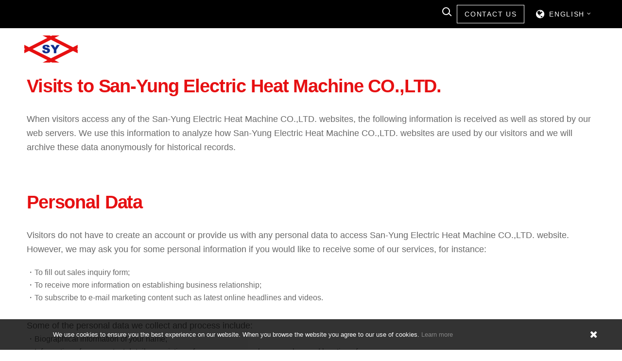

--- FILE ---
content_type: text/html; charset=UTF-8
request_url: https://www.sanyung.com/en/privacy
body_size: 5426
content:
<!DOCTYPE html>
<html lang="en" class="wide wow-animation smoothscroll fix-x">
<head>
    <!-- Site Title-->
    <title>Privacy Policy - SAN YUNG ELECTRIC HEAT MACHINE CO.,LTD.</title>
    <meta charset="utf-8">
    <link rel="canonical" href="https://www.sanyung.com/en/privacy" />
                <link rel="alternate" href="https://www.sanyung.com/tw/privacy" hreflang="zh-TW" />
        <meta name="format-detection" content="telephone=no">
    <meta name="viewport" content="width=device-width, height=device-height, initial-scale=1.0, maximum-scale=1.0, user-scalable=0">
    <meta http-equiv="X-UA-Compatible" content="IE=edge">
    <meta property="og:title" name="twitter:title" itemprop="name" content="Privacy Policy - SAN YUNG ELECTRIC HEAT MACHINE CO.,LTD." />
    <meta property="og:description" name="description" itemprop="description" content="



Visits to San-Yung Electric Heat Machine CO.,LTD.

When visitors access any of the San-Yung Electric Heat Machine CO.,LTD. websites, the following information is received as well as stored by our..." />
    <meta property="og:type" content="website" />
    <meta property="og:url" content="https://www.sanyung.com" />
    <meta property="og:image" content="https://www.sanyung.com/images/logo.png" />
    <meta property="og:site_name" content="San Yung" />
    <meta name="keywords" itemprop="keywords" content="heat-reatment furnaces,  mesh belt" />
    <meta name="author" content="StrategicSale Co.">
    <meta name="copyright" content="2019 StrategicSale Co., Ltd. 商積股份有限公司 All rights reserved.">
    <meta name="csrf-token" content="SLmFALnB2vuoLakej89d8tLf1VBoYIqbpb7dnQmy">
    <link rel="shortcut icon" href="https://www.sanyung.com/images/favicon.ico" type="image/x-icon">
    <link rel="apple-touch-icon" href="https://www.sanyung.com/images/apple-icon-57x57.png">
    <link rel="apple-touch-icon" sizes="72x72" href="https://www.sanyung.com/images/apple-icon-72x72.png">
    <link rel="apple-touch-icon" sizes="114x114" href="https://www.sanyung.com/images/apple-icon-114x114.png">
    <link rel="apple-touch-icon" sizes="144x144" href="https://www.sanyung.com/images/apple-icon-144x144.png">
    <!-- Stylesheets-->
    <link rel="stylesheet" type="text/css" href="https://fonts.googleapis.com/css?family=Lato:300,300italic%7CMontserrat:100,200,300 400,500,600,700,900">
    <link rel="stylesheet" href="https://content.emvp.tw/web/css/jquery.fancybox-3.1.20.min.css">
    <link rel="stylesheet" type="text/css" href="https://content.emvp.tw/web/css/four-lity-2.2.4.css">
    <link rel="stylesheet" href="https://www.sanyung.com/frontend/css/app.css">
    
    <!-- Global site tag (gtag.js) - Google Analytics -->
<script async src="https://www.googletagmanager.com/gtag/js?id=UA-111404575-1"></script>
<script>
    window.dataLayer = window.dataLayer || [];
    function gtag(){dataLayer.push(arguments);}
    gtag("js", new Date());
    gtag("config", "UA-111404575-1");
</script></head>
<body>
    <div id="app" class="page text-center text-md-left">
                <header class="page-head page-head-secondary">
    <div class="rd-navbar-wrap">
        <nav data-stick-up-clone="false" data-layout="rd-navbar-fixed" data-md-layout="rd-navbar-static"
             data-md-device-layout="rd-navbar-fixed" data-lg-layout="rd-navbar-static" data-lg-device-layout="rd-navbar-static"
             data-md-stick-up-offset="10px" data-lg-stick-up-offset="40px" class="rd-navbar rd-navbar-classic">
            <div class="top_nav" style="background-color: #000; padding: 10px 20px; width: 100%;">
                <ul class="rd-navbar-nav  nav-top">
                    <li>
                        <div class="content">
                            <form action="https://www.sanyung.com/en/search" method="get">
                                <input type="text" name="keywords" class="input" placeholder="Please Enter Product Keyword">
                                <button type="reset" class="search s_btn"></button>
                            </form>
                        </div>
                    </li>
                    <li><a href="https://www.sanyung.com/en/contact" class="contact-btn">Contact US</a></li>
                    <li class="postfix-right-40">
                        <span class="icon icon-green fa-globe lang_icon"></span>
                        <a href="#" style="margin-left: 10px;">
                            ENGLISH
                        </a>
                        <ul class="rd-navbar-dropdown">
                                                            <li><a href="/en/privacy">ENGLISH</a></li>
                                                            <li><a href="/tw/privacy">中文</a></li>
                                                    </ul>
                    </li>
                </ul>
            </div>
            <div class="rd-navbar-inner">
                <div class="rd-navbar-panel">
                    <button data-rd-navbar-toggle=".rd-navbar-nav-wrap" class="rd-navbar-toggle"><span></span></button>
                    <div class="rd-navbar-brand">
                        <a href="https://www.sanyung.com/en" class="brand-name">
                            <img src="https://www.sanyung.com/images/logo.svg" width="" height="" alt="" class="nav-logo-img img-responsive">
                        </a>
                    </div>
                </div>
                <div class="rd-navbar-nav-wrap">
                    <ul class="rd-navbar-nav">
                                                        <li><a href="https://www.sanyung.com/vr/e" target="_blank">VR</a></li>
                                                        <li class="nav-img">
                            <a href="https://www.sanyung.com/en/products">Products</a>
                            <ul class="rd-navbar-dropdown navi-p-15-30 pdt_dropdown navi-prd" style="width: 100%;">
                                <li>
                                                                                                                        <img id="thumb-img" src="https://www.sanyung.com/storage/ProductCategories/electric-heating-type-sy-805.png" title="electric-heating-type-sy-805" alt="electric-heating-type-sy-805" class="" />
                                                                                                            </li>
                                                                    <li>
                                        <a class="show-thumb" href="https://www.sanyung.com/en/product-series/continuous-bright-carburizing-hardening-quenching-furnace" data-source="https://www.sanyung.com/storage/ProductCategories/electric-heating-type-sy-805.png">
                                            <span class="navi-icon">Continuous Bright Carburizing (Hardening) Quenching Furnace</span>
                                        </a>
                                    </li>
                                                                    <li>
                                        <a class="show-thumb" href="https://www.sanyung.com/en/product-series/continuous-hot-blast-none-oxidation-annealing-furnace" data-source="https://www.sanyung.com/storage/Products/continuous-hotBlast-none-oxidation-annealing-furnace/mesh-belt-type-continuous-atmosphere-normalizing-furance-SY-611.png">
                                            <span class="navi-icon">Continuous Hot Blast None-Oxidation Annealing Furnace</span>
                                        </a>
                                    </li>
                                                                    <li>
                                        <a class="show-thumb" href="https://www.sanyung.com/en/product-series/contunuous%20Corrosion-resistgance-of-surface-treatment-furnace-kylan" data-source="https://www.sanyung.com/storage/Products/contunuous-corrosion-resistgance-of-surface-treatment-furnace-kylan/continuous-corrosion-resistance-of-surface-treatment-furnace-kylanSY-824.png">
                                            <span class="navi-icon">Contunuous Corrosion Resistgance of Surface Treatment Furnace (Kylan)</span>
                                        </a>
                                    </li>
                                                                    <li>
                                        <a class="show-thumb" href="https://www.sanyung.com/en/product-series/continuous-bright-furnace" data-source="https://www.sanyung.com/storage/Products/continuous-bright-furnace/continuous-bright-furnace-sy601-01.png">
                                            <span class="navi-icon">Continuous Bright Furnace</span>
                                        </a>
                                    </li>
                                                                    <li>
                                        <a class="show-thumb" href="https://www.sanyung.com/en/product-series/crucible-dripping-gas-carburizing-furnace" data-source="https://www.sanyung.com/storage/Products/crucible-dripping-gas-carburizing-furnace/crucible-dripping-gas-carburizing-furnace-SY-721.png">
                                            <span class="navi-icon">Crucible Dripping Gas Carburizing Furnace</span>
                                        </a>
                                    </li>
                                                                    <li>
                                        <a class="show-thumb" href="https://www.sanyung.com/en/product-series/annealing-spheroidizing-furnace" data-source="https://www.sanyung.com/storage/Products/annealing-spheroidizing-furnace/crucible-type-annealingSpheroidizing-SY631BFurnace-s.png">
                                            <span class="navi-icon">Annealing (Spheroidizing) Furnace</span>
                                        </a>
                                    </li>
                                                                    <li>
                                        <a class="show-thumb" href="https://www.sanyung.com/en/product-series/crucible-gas-nitriding-furnace" data-source="https://www.sanyung.com/storage/Products/crucible-gas-nitriding-furnace/crucible-gas-nitriding-furnace-SY-651.png">
                                            <span class="navi-icon">Crucible Gas Nitriding Furnace</span>
                                        </a>
                                    </li>
                                                                    <li>
                                        <a class="show-thumb" href="https://www.sanyung.com/en/product-series/chamber-type-spheroidizing-annealing-furnace" data-source="https://www.sanyung.com/storage/Products/chamber-type-spheroidizing-annealing-furnace/chamber-type-spheroidizing-annealing-furnace-stc-SY641.png">
                                            <span class="navi-icon">Chamber Type Spheroidizing Annealing Furnace</span>
                                        </a>
                                    </li>
                                                                    <li>
                                        <a class="show-thumb" href="https://www.sanyung.com/en/product-series/aluminum-treatment-furnace" data-source="https://www.sanyung.com/storage/Products/aluminum-treatment-furnace/crucible-aluminum-alloy-t4-heat-treatment-furnace-SY681.png">
                                            <span class="navi-icon">Aluminum Treatment Furnace</span>
                                        </a>
                                    </li>
                                                                    <li>
                                        <a class="show-thumb" href="https://www.sanyung.com/en/product-series/multi-purpose-chamber-furnace" data-source="https://www.sanyung.com/storage/Products/multi-Purpose-chamber-furnace/multi-purpose-chamber-furnace-SY701.png">
                                            <span class="navi-icon">Multi-Purpose Chamber Furnace</span>
                                        </a>
                                    </li>
                                                                    <li>
                                        <a class="show-thumb" href="https://www.sanyung.com/en/product-series/austempering-chamber-furnace" data-source="https://www.sanyung.com/storage/Products/austempering-chamber-furnace/austempering-chamber-furnace-SYA-S.png">
                                            <span class="navi-icon">Austempering Chamber Furnace</span>
                                        </a>
                                    </li>
                                                                    <li>
                                        <a class="show-thumb" href="https://www.sanyung.com/en/product-series/single-chamber-vacuum-high-pressure-gas-quenching-furnace" data-source="https://www.sanyung.com/storage/Products/single_chamber_vacuum_high_pressure_gas_quenching_furnace/single_chamber_vacuum_high_pressure_gas_quenching_furnace_01.png">
                                            <span class="navi-icon">Single Chamber Vacuum High Pressure Gas Quenching Furnace</span>
                                        </a>
                                    </li>
                                                                    <li>
                                        <a class="show-thumb" href="https://www.sanyung.com/en/product-series/atmosphere-generators" data-source="https://www.sanyung.com/storage/Products/atmosphere-generators/endothermic-gas-generator-SY-801.png">
                                            <span class="navi-icon">Atmosphere Generators</span>
                                        </a>
                                    </li>
                                                            </ul>
                        </li>
                        <li><a href="https://www.sanyung.com/en/applications">Application</a></li>
                        
                        <li><a>About US</a>
                            <ul class="rd-navbar-dropdown">
                                <li><a href="https://www.sanyung.com/en/about-taiwan">Taiwan San Yung</a></li>
                                <li><a href="https://www.sanyung.com/en/about-jiashan">Jiashan San Yung</a></li>
                                <li><a href="https://www.sanyung.com/en/history">History</a></li>
                                <li><a href="https://www.sanyung.com/en/sales">Sales Performance</a></li>
                                <li><a href="https://www.sanyung.com/en/certificate">Certificate</a></li>
                            </ul>
                        </li>
                        <li><a>Media</a>
                            <ul class="rd-navbar-dropdown">
                                <li><a href="https://www.sanyung.com/en/video">Video Center</a></li>
                                <li><a href="https://www.sanyung.com/en/catalog">Online Catalogue</a></li>
                            </ul>
                        </li>
                        <li><a href="https://www.sanyung.com/en/news">News</a>
                            <ul class="rd-navbar-dropdown dropdown-left">
                                                                    <li><a href="https://www.sanyung.com/en/news/company">Company News</a></li>
                                                                    <li><a href="https://www.sanyung.com/en/news/exhibition">Exhibition News</a></li>
                                                            </ul>
                        </li>
                        <li class="nav_mobile">
                            <a href="https://www.sanyung.com/en/contact" class="contact-btn">Contact US</a>
                        </li>
                        <li class="nav_mobile">
                            <form action="https://www.sanyung.com/en/search" method="get">
                                <input type="text" name="keywords" class="search_m" />
                                <button type="reset" class="search_m_btn"><span class="fa fa-search"></span></button>
                            </form>
                        </li>
                    </ul>
                </div>
                <div class="nav_mobile-2">
                    <a><span class="icon fa-globe"></span></a>
                    <ul class="rd-navbar-dropdown">
                                                <li><a href="/en/privacy">ENGLISH</a></li>
                                                <li><a href="/tw/privacy">中文</a></li>
                                            </ul>
                </div>
            </div>
        </nav>
    </div>
</header>                    <section class="text-center">
        <!-- RD Parallax-->
        <div class="rd-parallax bg-image parallax-header rd-parallax-light" data-on="false" data-md-on="true"
             style="background-image: url();">
            <div class="rd-parallax-layer" data-speed="0.35" data-type="media" data-url=""></div>
            <div class="rd-parallax-layer" data-speed="0.1" data-type="html">
                <div class="parallax-header__inner" style="text-align: left;">
                    <div class="parallax-header__content">
                        <div class="shell">
                            <div class="range range-xs-center">
                                <div class="cell-sm-10 cell-lg-8 text-center">
                                    <h2 class="swiper-title-ss"></h2>
                                    <!--<h5 class="heading-5 swiper-title-ss">Best For Your Maker</h5>-->
                                </div>
                            </div>
                        </div>
                    </div>
                </div>
            </div>
        </div>
    </section>
    <!-- breadcrumb -->
    <section>
        <div class="shell post-strict">
            <ul class="breadcrumb-ss">
                <li><a href="https://www.sanyung.com/en" class="fa-home"></a></li>
                <li><a href="#" class="fa-angle-right" id="breadcrumb-active-ss">Privacy Policy</a></li>
            </ul>
        </div>
    </section>
    <!-- terms -->
    <section class="terms-ss section-md bg-fixed">
        <div class="shell">
            <div class="range range-60">
                <section class="section-50 section-md-100">
<div class="shell">
<div class="range text-left">
<div class="cell-lg-12">
<h2 class="text-green">Visits to San-Yung Electric Heat Machine CO.,LTD.</h2>

<p class="content-font">When visitors access any of the San-Yung Electric Heat Machine CO.,LTD. websites, the following information is received as well as stored by our web servers. We use this information to analyze how San-Yung Electric Heat Machine CO.,LTD. websites are used by our visitors and we will archive these data anonymously for historical records.</p>

<h2 class="text-green">Personal Data</h2>

<p class="content-font">Visitors do not have to create an account or provide us with any personal data to access San-Yung Electric Heat Machine CO.,LTD. website. However, we may ask you for some personal information if you would like to receive some of our services, for instance:</p>

<ul class="offset-top-20">
	<li>・To fill out sales inquiry form;</li>
	<li>・To receive more information on establishing business relationship;</li>
	<li>・To subscribe to e-mail marketing content such as latest online headlines and videos.</li>
</ul>

<p class="content-font offset-top-30">Some of the personal data we collect and process include:</p>

<ul>
	<li>・Biographical information of your name;</li>
	<li>・Information of your contact details consisting of company name, phone number, and location of company.</li>
</ul>

<p class="content-font offset-top-30">We ensure that none of your personal data will be sold or transferred to any third party unless you consent to this or the law of the country permits this.</p>
</div>
</div>
</div>
</section>

            </div>
        </div>
    </section>
        <footer class="page-footer page-footer-classic">
    <section class="section-50 section-sm-50 section-md-50 ">
        <div class="shell">
            <div class="range text-sm-left spacing-55">
                <div class="cell-sm-6 cell-lg-4">
                <div class=" offset-bottom-20"><span class="small text-spacing-340 text-white text-uppercase text-bold page-footer-classic-title footer-title">Company Profile</span></div>
                    <p>
                        San-Yung mesh belt type continuous quenching furnace are occupied over 90% in Taiwanese market and there are so many famous global companies who were chosen San-Yung furnaces in the world.                    </p>


                                    </div>

                <div class="cell-sm-6 cell-lg-4 pd-left-100 hidden-xs">
                <div class=" offset-bottom-20"><span class="small text-spacing-340 text-white text-uppercase text-bold page-footer-classic-title  footer-title">Quick Links</span></div>
                    
                    <div class="offset-top-10"><a href="https://www.sanyung.com/en/products"><span
                                class="small text-spacing-340 text-white text-uppercase text-bold page-footer-classic-title">Products</span></a>
                    </div>
                    <div class="offset-top-10"><a href="https://www.sanyung.com/en/video"><span
                                class="small text-spacing-340 text-white text-uppercase text-bold page-footer-classic-title">Media</span></a>
                    </div>
                    <div class="offset-top-10"><a href="https://www.sanyung.com/en/news"><span
                                class="small text-spacing-340 text-white text-uppercase text-bold page-footer-classic-title">News</span></a>
                    </div>
                    <div class="offset-top-10"><a href="https://www.sanyung.com/en/about-taiwan"><span
                                class="small text-spacing-340 text-white text-uppercase text-bold page-footer-classic-title">About US</span></a></div>
                </div>
                <div class="cell-sm-6 cell-lg-4 pd-left-30">
                    <div class="inset-lg-right-30">
                        <div><a href="https://www.sanyung.com/en/contact"><span class="small text-spacing-340 text-white text-uppercase text-bold page-footer-classic-title  footer-title">Contact</span></a></div>
                        <ul class="list offset-top-20 text-left offset-md-top-20">
                            <li>
                                <div class="unit unit-horizontal unit-spacing-xs">
                                    <div class="unit-left"><span class="icon icon-green fa-phone"></span></div>
                                    <div class="unit-body"><a href="callto:+886-4-8896106" class="text-school-bus-yellow-white">+886-4-8896106</a></div>
                                </div>
                            </li>
                            <li>
                                <div class="unit unit-horizontal unit-spacing-xs">
                                    <div class="unit-left"><span class="icon icon-green fa fa-fax"></span></div>
                                    <div class="unit-body text-white">+886-4-8896098</div>
                                </div>
                            </li>
                            <li>
                                <div class="unit unit-horizontal unit-spacing-xs">
                                    <div class="unit-left"><span class="icon icon-green fa-envelope"></span></div>
                                    <div class="unit-body"><a href="mailto:tsy@sanyung.com" class="text-school-bus-yellow-white">tsy@sanyung.com</a></div>
                                </div>
                            </li>
                            <li>
                                <div class="unit unit-horizontal unit-spacing-xs">
                                    <div class="unit-left"><span class="icon icon-green fa-map-marker"></span></div>
                                    <div class="unit-body text-white">No. 501, Hsing Nan Road, Chi Tsuo Tsing, Chi Chou Hsieng, Chang Hua Hsien, Taiwan</div>
                                </div>
                            </li>
                        </ul>
                    </div>
                </div>
            </div>
        </div>
    </section>
    <section class="section-25 bg-gray-base">
        <div class="shell">
            <div class="range range-sm-middle spacing-30">
                <div class="cell-sm-12 text-center">
                    <p class="small-xs">
                        2019 San Yung All rights Reserved.                        <span>Designed by<a href="https://www.strategicsale.com/" target="_blank" class="text-gray privacy-font" style="margin:0;"> StrategicSale</a></span>
                        <a href="https://www.sanyung.com/en/terms" class="text-gray privacy-font">Terms of Use</a> |
                        <a href="https://www.sanyung.com/en/privacy" class="text-gray">Privacy Policy</a>
                    </p>
                </div>
            </div>
        </div>
    </section>
</footer>        <div id="data-protection-modal" style="
    background-color:#000;
    color:#fff;
    opacity: .8;
    padding: 25px 50px;
    position: fixed;
    bottom: 0;
    width:100%;
    z-index:25000;
    display:none;">
    <div style="margin-left: auto;
    margin-right: auto;
    position: relative;
    padding: 0 5%;
    font-size: 1.33rem;
    line-height: 1.33rem;">

        <div id="data-protection-close">
            <i class="fa fa-times" style="cursor: pointer;
    color: #fff;
    position: absolute;
    right: 0;
    font-size: 20px;
    line-height: 1.33rem;
    font-style: normal;"></i>
        </div>
        <p style="margin:0;padding:0;">We use cookies to ensure you the best experience on our website. When you browse the website you agree to our use of cookies. <a href="https://www.sanyung.com/en/privacy" target="_blank">Learn more</a></p>
    </div>
</div>
        <notifications group="group" position="bottom right" style="z-index: 25000;"></notifications>
    </div>

    <div tabindex="-1" role="dialog" aria-hidden="true" class="pswp">
    <div class="pswp__bg"></div>
    <div class="pswp__scroll-wrap">
        <div class="pswp__container">
            <div class="pswp__item"></div>
            <div class="pswp__item"></div>
            <div class="pswp__item"></div>
        </div>
        <div class="pswp__ui pswp__ui--hidden">
            <div class="pswp__top-bar">
                <div class="pswp__counter"></div>
                <button title="Close (Esc)" class="pswp__button pswp__button--close"></button>
                <button title="Share" class="pswp__button pswp__button--share"></button>
                <button title="Toggle fullscreen" class="pswp__button pswp__button--fs"></button>
                <button title="Zoom in/out" class="pswp__button pswp__button--zoom"></button>
                <div class="pswp__preloader">
                    <div class="pswp__preloader__icn">
                        <div class="pswp__preloader__cut">
                            <div class="pswp__preloader__donut"></div>
                        </div>
                    </div>
                </div>
            </div>
            <div class="pswp__share-modal pswp__share-modal--hidden pswp__single-tap">
                <div class="pswp__share-tooltip"></div>
            </div>
            <button title="Previous (arrow left)" class="pswp__button pswp__button--arrow--left"></button>
            <button title="Next (arrow right)" class="pswp__button pswp__button--arrow--right"></button>
            <div class="pswp__caption">
                <div class="pswp__caption__cent"></div>
            </div>
        </div>
    </div>
</div>
    <!-- Javascript-->
    <script type="text/javascript" src="https://www.sanyung.com/frontend/js/jquery-2.1.0.min.js"></script>
    <script src="https://content.emvp.tw/web/js/jquery.fancybox-3.1.20.min.js"></script>
    <script src="https://www.sanyung.com/frontend/js/contact.js"></script>
    <script src="https://www.sanyung.com/frontend/js/app.js"></script>
    <script>
    $(document).ready(function() {
        if (!localStorage.dataProtection) {
            $('#data-protection-modal').fadeIn(1000);
        }
    });
    $('#data-protection-close').click(function() {
        localStorage.dataProtection = 1;
        $('#data-protection-modal').fadeOut(500);
    })
</script>    </body>
</html>


--- FILE ---
content_type: application/javascript
request_url: https://www.sanyung.com/frontend/js/contact.js
body_size: 38329
content:
!function(t){var e={};function n(r){if(e[r])return e[r].exports;var i=e[r]={i:r,l:!1,exports:{}};return t[r].call(i.exports,i,i.exports,n),i.l=!0,i.exports}n.m=t,n.c=e,n.d=function(t,e,r){n.o(t,e)||Object.defineProperty(t,e,{configurable:!1,enumerable:!0,get:r})},n.n=function(t){var e=t&&t.__esModule?function(){return t.default}:function(){return t};return n.d(e,"a",e),e},n.o=function(t,e){return Object.prototype.hasOwnProperty.call(t,e)},n.p="",n(n.s=4)}([function(t,e){t.exports=function(t,e,n,r,i,o){var a,s=t=t||{},c=typeof t.default;"object"!==c&&"function"!==c||(a=t,s=t.default);var u,l="function"==typeof s?s.options:s;if(e&&(l.render=e.render,l.staticRenderFns=e.staticRenderFns,l._compiled=!0),n&&(l.functional=!0),i&&(l._scopeId=i),o?(u=function(t){(t=t||this.$vnode&&this.$vnode.ssrContext||this.parent&&this.parent.$vnode&&this.parent.$vnode.ssrContext)||"undefined"==typeof __VUE_SSR_CONTEXT__||(t=__VUE_SSR_CONTEXT__),r&&r.call(this,t),t&&t._registeredComponents&&t._registeredComponents.add(o)},l._ssrRegister=u):r&&(u=r),u){var f=l.functional,d=f?l.render:l.beforeCreate;f?(l._injectStyles=u,l.render=function(t,e){return u.call(e),d(t,e)}):l.beforeCreate=d?[].concat(d,u):[u]}return{esModule:a,exports:s,options:l}}},function(t,e){var n;n=function(){return this}();try{n=n||Function("return this")()||(0,eval)("this")}catch(t){"object"==typeof window&&(n=window)}t.exports=n},function(t,e,n){var r=n(0)(n(15),null,!1,null,null,null);t.exports=r.exports},function(t,e,n){"use strict";(function(e,n){var r=Object.freeze({});function i(t){return void 0===t||null===t}function o(t){return void 0!==t&&null!==t}function a(t){return!0===t}function s(t){return"string"==typeof t||"number"==typeof t||"boolean"==typeof t}function c(t){return null!==t&&"object"==typeof t}var u=Object.prototype.toString;function l(t){return"[object Object]"===u.call(t)}function f(t){return"[object RegExp]"===u.call(t)}function d(t){var e=parseFloat(String(t));return e>=0&&Math.floor(e)===e&&isFinite(t)}function p(t){return null==t?"":"object"==typeof t?JSON.stringify(t,null,2):String(t)}function v(t){var e=parseFloat(t);return isNaN(e)?t:e}function h(t,e){for(var n=Object.create(null),r=t.split(","),i=0;i<r.length;i++)n[r[i]]=!0;return e?function(t){return n[t.toLowerCase()]}:function(t){return n[t]}}var m=h("slot,component",!0),y=h("key,ref,slot,slot-scope,is");function g(t,e){if(t.length){var n=t.indexOf(e);if(n>-1)return t.splice(n,1)}}var _=Object.prototype.hasOwnProperty;function b(t,e){return _.call(t,e)}function x(t){var e=Object.create(null);return function(n){return e[n]||(e[n]=t(n))}}var $=/-(\w)/g,w=x(function(t){return t.replace($,function(t,e){return e?e.toUpperCase():""})}),C=x(function(t){return t.charAt(0).toUpperCase()+t.slice(1)}),k=/\B([A-Z])/g,A=x(function(t){return t.replace(k,"-$1").toLowerCase()});function O(t,e){function n(n){var r=arguments.length;return r?r>1?t.apply(e,arguments):t.call(e,n):t.call(e)}return n._length=t.length,n}function T(t,e){e=e||0;for(var n=t.length-e,r=new Array(n);n--;)r[n]=t[n+e];return r}function S(t,e){for(var n in e)t[n]=e[n];return t}function I(t){for(var e={},n=0;n<t.length;n++)t[n]&&S(e,t[n]);return e}function E(t,e,n){}var j=function(t,e,n){return!1},L=function(t){return t};function N(t,e){if(t===e)return!0;var n=c(t),r=c(e);if(!n||!r)return!n&&!r&&String(t)===String(e);try{var i=Array.isArray(t),o=Array.isArray(e);if(i&&o)return t.length===e.length&&t.every(function(t,n){return N(t,e[n])});if(i||o)return!1;var a=Object.keys(t),s=Object.keys(e);return a.length===s.length&&a.every(function(n){return N(t[n],e[n])})}catch(t){return!1}}function M(t,e){for(var n=0;n<t.length;n++)if(N(t[n],e))return n;return-1}function P(t){var e=!1;return function(){e||(e=!0,t.apply(this,arguments))}}var D="data-server-rendered",F=["component","directive","filter"],R=["beforeCreate","created","beforeMount","mounted","beforeUpdate","updated","beforeDestroy","destroyed","activated","deactivated","errorCaptured"],H={optionMergeStrategies:Object.create(null),silent:!1,productionTip:!1,devtools:!1,performance:!1,errorHandler:null,warnHandler:null,ignoredElements:[],keyCodes:Object.create(null),isReservedTag:j,isReservedAttr:j,isUnknownElement:j,getTagNamespace:E,parsePlatformTagName:L,mustUseProp:j,_lifecycleHooks:R};function B(t){var e=(t+"").charCodeAt(0);return 36===e||95===e}function U(t,e,n,r){Object.defineProperty(t,e,{value:n,enumerable:!!r,writable:!0,configurable:!0})}var V=/[^\w.$]/;var q,z="__proto__"in{},K="undefined"!=typeof window,J="undefined"!=typeof WXEnvironment&&!!WXEnvironment.platform,W=J&&WXEnvironment.platform.toLowerCase(),G=K&&window.navigator.userAgent.toLowerCase(),X=G&&/msie|trident/.test(G),Z=G&&G.indexOf("msie 9.0")>0,Y=G&&G.indexOf("edge/")>0,Q=G&&G.indexOf("android")>0||"android"===W,tt=G&&/iphone|ipad|ipod|ios/.test(G)||"ios"===W,et=(G&&/chrome\/\d+/.test(G),{}.watch),nt=!1;if(K)try{var rt={};Object.defineProperty(rt,"passive",{get:function(){nt=!0}}),window.addEventListener("test-passive",null,rt)}catch(t){}var it=function(){return void 0===q&&(q=!K&&void 0!==e&&"server"===e.process.env.VUE_ENV),q},ot=K&&window.__VUE_DEVTOOLS_GLOBAL_HOOK__;function at(t){return"function"==typeof t&&/native code/.test(t.toString())}var st,ct="undefined"!=typeof Symbol&&at(Symbol)&&"undefined"!=typeof Reflect&&at(Reflect.ownKeys);st="undefined"!=typeof Set&&at(Set)?Set:function(){function t(){this.set=Object.create(null)}return t.prototype.has=function(t){return!0===this.set[t]},t.prototype.add=function(t){this.set[t]=!0},t.prototype.clear=function(){this.set=Object.create(null)},t}();var ut=E,lt=0,ft=function(){this.id=lt++,this.subs=[]};ft.prototype.addSub=function(t){this.subs.push(t)},ft.prototype.removeSub=function(t){g(this.subs,t)},ft.prototype.depend=function(){ft.target&&ft.target.addDep(this)},ft.prototype.notify=function(){for(var t=this.subs.slice(),e=0,n=t.length;e<n;e++)t[e].update()},ft.target=null;var dt=[];var pt=function(t,e,n,r,i,o,a,s){this.tag=t,this.data=e,this.children=n,this.text=r,this.elm=i,this.ns=void 0,this.context=o,this.fnContext=void 0,this.fnOptions=void 0,this.fnScopeId=void 0,this.key=e&&e.key,this.componentOptions=a,this.componentInstance=void 0,this.parent=void 0,this.raw=!1,this.isStatic=!1,this.isRootInsert=!0,this.isComment=!1,this.isCloned=!1,this.isOnce=!1,this.asyncFactory=s,this.asyncMeta=void 0,this.isAsyncPlaceholder=!1},vt={child:{configurable:!0}};vt.child.get=function(){return this.componentInstance},Object.defineProperties(pt.prototype,vt);var ht=function(t){void 0===t&&(t="");var e=new pt;return e.text=t,e.isComment=!0,e};function mt(t){return new pt(void 0,void 0,void 0,String(t))}function yt(t,e){var n=t.componentOptions,r=new pt(t.tag,t.data,t.children,t.text,t.elm,t.context,n,t.asyncFactory);return r.ns=t.ns,r.isStatic=t.isStatic,r.key=t.key,r.isComment=t.isComment,r.fnContext=t.fnContext,r.fnOptions=t.fnOptions,r.fnScopeId=t.fnScopeId,r.isCloned=!0,e&&(t.children&&(r.children=gt(t.children,!0)),n&&n.children&&(n.children=gt(n.children,!0))),r}function gt(t,e){for(var n=t.length,r=new Array(n),i=0;i<n;i++)r[i]=yt(t[i],e);return r}var _t=Array.prototype,bt=Object.create(_t);["push","pop","shift","unshift","splice","sort","reverse"].forEach(function(t){var e=_t[t];U(bt,t,function(){for(var n=[],r=arguments.length;r--;)n[r]=arguments[r];var i,o=e.apply(this,n),a=this.__ob__;switch(t){case"push":case"unshift":i=n;break;case"splice":i=n.slice(2)}return i&&a.observeArray(i),a.dep.notify(),o})});var xt=Object.getOwnPropertyNames(bt),$t={shouldConvert:!0},wt=function(t){(this.value=t,this.dep=new ft,this.vmCount=0,U(t,"__ob__",this),Array.isArray(t))?((z?Ct:kt)(t,bt,xt),this.observeArray(t)):this.walk(t)};function Ct(t,e,n){t.__proto__=e}function kt(t,e,n){for(var r=0,i=n.length;r<i;r++){var o=n[r];U(t,o,e[o])}}function At(t,e){var n;if(c(t)&&!(t instanceof pt))return b(t,"__ob__")&&t.__ob__ instanceof wt?n=t.__ob__:$t.shouldConvert&&!it()&&(Array.isArray(t)||l(t))&&Object.isExtensible(t)&&!t._isVue&&(n=new wt(t)),e&&n&&n.vmCount++,n}function Ot(t,e,n,r,i){var o=new ft,a=Object.getOwnPropertyDescriptor(t,e);if(!a||!1!==a.configurable){var s=a&&a.get,c=a&&a.set,u=!i&&At(n);Object.defineProperty(t,e,{enumerable:!0,configurable:!0,get:function(){var e=s?s.call(t):n;return ft.target&&(o.depend(),u&&(u.dep.depend(),Array.isArray(e)&&function t(e){for(var n=void 0,r=0,i=e.length;r<i;r++)(n=e[r])&&n.__ob__&&n.__ob__.dep.depend(),Array.isArray(n)&&t(n)}(e))),e},set:function(e){var r=s?s.call(t):n;e===r||e!=e&&r!=r||(c?c.call(t,e):n=e,u=!i&&At(e),o.notify())}})}}function Tt(t,e,n){if(Array.isArray(t)&&d(e))return t.length=Math.max(t.length,e),t.splice(e,1,n),n;if(e in t&&!(e in Object.prototype))return t[e]=n,n;var r=t.__ob__;return t._isVue||r&&r.vmCount?n:r?(Ot(r.value,e,n),r.dep.notify(),n):(t[e]=n,n)}function St(t,e){if(Array.isArray(t)&&d(e))t.splice(e,1);else{var n=t.__ob__;t._isVue||n&&n.vmCount||b(t,e)&&(delete t[e],n&&n.dep.notify())}}wt.prototype.walk=function(t){for(var e=Object.keys(t),n=0;n<e.length;n++)Ot(t,e[n],t[e[n]])},wt.prototype.observeArray=function(t){for(var e=0,n=t.length;e<n;e++)At(t[e])};var It=H.optionMergeStrategies;function Et(t,e){if(!e)return t;for(var n,r,i,o=Object.keys(e),a=0;a<o.length;a++)r=t[n=o[a]],i=e[n],b(t,n)?l(r)&&l(i)&&Et(r,i):Tt(t,n,i);return t}function jt(t,e,n){return n?function(){var r="function"==typeof e?e.call(n,n):e,i="function"==typeof t?t.call(n,n):t;return r?Et(r,i):i}:e?t?function(){return Et("function"==typeof e?e.call(this,this):e,"function"==typeof t?t.call(this,this):t)}:e:t}function Lt(t,e){return e?t?t.concat(e):Array.isArray(e)?e:[e]:t}function Nt(t,e,n,r){var i=Object.create(t||null);return e?S(i,e):i}It.data=function(t,e,n){return n?jt(t,e,n):e&&"function"!=typeof e?t:jt(t,e)},R.forEach(function(t){It[t]=Lt}),F.forEach(function(t){It[t+"s"]=Nt}),It.watch=function(t,e,n,r){if(t===et&&(t=void 0),e===et&&(e=void 0),!e)return Object.create(t||null);if(!t)return e;var i={};for(var o in S(i,t),e){var a=i[o],s=e[o];a&&!Array.isArray(a)&&(a=[a]),i[o]=a?a.concat(s):Array.isArray(s)?s:[s]}return i},It.props=It.methods=It.inject=It.computed=function(t,e,n,r){if(!t)return e;var i=Object.create(null);return S(i,t),e&&S(i,e),i},It.provide=jt;var Mt=function(t,e){return void 0===e?t:e};function Pt(t,e,n){"function"==typeof e&&(e=e.options),function(t,e){var n=t.props;if(n){var r,i,o={};if(Array.isArray(n))for(r=n.length;r--;)"string"==typeof(i=n[r])&&(o[w(i)]={type:null});else if(l(n))for(var a in n)i=n[a],o[w(a)]=l(i)?i:{type:i};t.props=o}}(e),function(t,e){var n=t.inject,r=t.inject={};if(Array.isArray(n))for(var i=0;i<n.length;i++)r[n[i]]={from:n[i]};else if(l(n))for(var o in n){var a=n[o];r[o]=l(a)?S({from:o},a):{from:a}}}(e),function(t){var e=t.directives;if(e)for(var n in e){var r=e[n];"function"==typeof r&&(e[n]={bind:r,update:r})}}(e);var r=e.extends;if(r&&(t=Pt(t,r,n)),e.mixins)for(var i=0,o=e.mixins.length;i<o;i++)t=Pt(t,e.mixins[i],n);var a,s={};for(a in t)c(a);for(a in e)b(t,a)||c(a);function c(r){var i=It[r]||Mt;s[r]=i(t[r],e[r],n,r)}return s}function Dt(t,e,n,r){if("string"==typeof n){var i=t[e];if(b(i,n))return i[n];var o=w(n);if(b(i,o))return i[o];var a=C(o);return b(i,a)?i[a]:i[n]||i[o]||i[a]}}function Ft(t,e,n,r){var i=e[t],o=!b(n,t),a=n[t];if(Ht(Boolean,i.type)&&(o&&!b(i,"default")?a=!1:Ht(String,i.type)||""!==a&&a!==A(t)||(a=!0)),void 0===a){a=function(t,e,n){if(!b(e,"default"))return;var r=e.default;0;if(t&&t.$options.propsData&&void 0===t.$options.propsData[n]&&void 0!==t._props[n])return t._props[n];return"function"==typeof r&&"Function"!==Rt(e.type)?r.call(t):r}(r,i,t);var s=$t.shouldConvert;$t.shouldConvert=!0,At(a),$t.shouldConvert=s}return a}function Rt(t){var e=t&&t.toString().match(/^\s*function (\w+)/);return e?e[1]:""}function Ht(t,e){if(!Array.isArray(e))return Rt(e)===Rt(t);for(var n=0,r=e.length;n<r;n++)if(Rt(e[n])===Rt(t))return!0;return!1}function Bt(t,e,n){if(e)for(var r=e;r=r.$parent;){var i=r.$options.errorCaptured;if(i)for(var o=0;o<i.length;o++)try{if(!1===i[o].call(r,t,e,n))return}catch(t){Ut(t,r,"errorCaptured hook")}}Ut(t,e,n)}function Ut(t,e,n){if(H.errorHandler)try{return H.errorHandler.call(null,t,e,n)}catch(t){Vt(t,null,"config.errorHandler")}Vt(t,e,n)}function Vt(t,e,n){if(!K&&!J||"undefined"==typeof console)throw t;console.error(t)}var qt,zt,Kt=[],Jt=!1;function Wt(){Jt=!1;var t=Kt.slice(0);Kt.length=0;for(var e=0;e<t.length;e++)t[e]()}var Gt=!1;if(void 0!==n&&at(n))zt=function(){n(Wt)};else if("undefined"==typeof MessageChannel||!at(MessageChannel)&&"[object MessageChannelConstructor]"!==MessageChannel.toString())zt=function(){setTimeout(Wt,0)};else{var Xt=new MessageChannel,Zt=Xt.port2;Xt.port1.onmessage=Wt,zt=function(){Zt.postMessage(1)}}if("undefined"!=typeof Promise&&at(Promise)){var Yt=Promise.resolve();qt=function(){Yt.then(Wt),tt&&setTimeout(E)}}else qt=zt;function Qt(t,e){var n;if(Kt.push(function(){if(t)try{t.call(e)}catch(t){Bt(t,e,"nextTick")}else n&&n(e)}),Jt||(Jt=!0,Gt?zt():qt()),!t&&"undefined"!=typeof Promise)return new Promise(function(t){n=t})}var te=new st;function ee(t){!function t(e,n){var r,i;var o=Array.isArray(e);if(!o&&!c(e)||Object.isFrozen(e))return;if(e.__ob__){var a=e.__ob__.dep.id;if(n.has(a))return;n.add(a)}if(o)for(r=e.length;r--;)t(e[r],n);else for(i=Object.keys(e),r=i.length;r--;)t(e[i[r]],n)}(t,te),te.clear()}var ne,re=x(function(t){var e="&"===t.charAt(0),n="~"===(t=e?t.slice(1):t).charAt(0),r="!"===(t=n?t.slice(1):t).charAt(0);return{name:t=r?t.slice(1):t,once:n,capture:r,passive:e}});function ie(t){function e(){var t=arguments,n=e.fns;if(!Array.isArray(n))return n.apply(null,arguments);for(var r=n.slice(),i=0;i<r.length;i++)r[i].apply(null,t)}return e.fns=t,e}function oe(t,e,n,r,o){var a,s,c,u;for(a in t)s=t[a],c=e[a],u=re(a),i(s)||(i(c)?(i(s.fns)&&(s=t[a]=ie(s)),n(u.name,s,u.once,u.capture,u.passive)):s!==c&&(c.fns=s,t[a]=c));for(a in e)i(t[a])&&r((u=re(a)).name,e[a],u.capture)}function ae(t,e,n){var r;t instanceof pt&&(t=t.data.hook||(t.data.hook={}));var s=t[e];function c(){n.apply(this,arguments),g(r.fns,c)}i(s)?r=ie([c]):o(s.fns)&&a(s.merged)?(r=s).fns.push(c):r=ie([s,c]),r.merged=!0,t[e]=r}function se(t,e,n,r,i){if(o(e)){if(b(e,n))return t[n]=e[n],i||delete e[n],!0;if(b(e,r))return t[n]=e[r],i||delete e[r],!0}return!1}function ce(t){return s(t)?[mt(t)]:Array.isArray(t)?function t(e,n){var r=[];var c,u,l,f;for(c=0;c<e.length;c++)i(u=e[c])||"boolean"==typeof u||(l=r.length-1,f=r[l],Array.isArray(u)?u.length>0&&(ue((u=t(u,(n||"")+"_"+c))[0])&&ue(f)&&(r[l]=mt(f.text+u[0].text),u.shift()),r.push.apply(r,u)):s(u)?ue(f)?r[l]=mt(f.text+u):""!==u&&r.push(mt(u)):ue(u)&&ue(f)?r[l]=mt(f.text+u.text):(a(e._isVList)&&o(u.tag)&&i(u.key)&&o(n)&&(u.key="__vlist"+n+"_"+c+"__"),r.push(u)));return r}(t):void 0}function ue(t){return o(t)&&o(t.text)&&!1===t.isComment}function le(t,e){return(t.__esModule||ct&&"Module"===t[Symbol.toStringTag])&&(t=t.default),c(t)?e.extend(t):t}function fe(t){return t.isComment&&t.asyncFactory}function de(t){if(Array.isArray(t))for(var e=0;e<t.length;e++){var n=t[e];if(o(n)&&(o(n.componentOptions)||fe(n)))return n}}function pe(t,e,n){n?ne.$once(t,e):ne.$on(t,e)}function ve(t,e){ne.$off(t,e)}function he(t,e,n){ne=t,oe(e,n||{},pe,ve),ne=void 0}function me(t,e){var n={};if(!t)return n;for(var r=0,i=t.length;r<i;r++){var o=t[r],a=o.data;if(a&&a.attrs&&a.attrs.slot&&delete a.attrs.slot,o.context!==e&&o.fnContext!==e||!a||null==a.slot)(n.default||(n.default=[])).push(o);else{var s=a.slot,c=n[s]||(n[s]=[]);"template"===o.tag?c.push.apply(c,o.children||[]):c.push(o)}}for(var u in n)n[u].every(ye)&&delete n[u];return n}function ye(t){return t.isComment&&!t.asyncFactory||" "===t.text}function ge(t,e){e=e||{};for(var n=0;n<t.length;n++)Array.isArray(t[n])?ge(t[n],e):e[t[n].key]=t[n].fn;return e}var _e=null;function be(t){for(;t&&(t=t.$parent);)if(t._inactive)return!0;return!1}function xe(t,e){if(e){if(t._directInactive=!1,be(t))return}else if(t._directInactive)return;if(t._inactive||null===t._inactive){t._inactive=!1;for(var n=0;n<t.$children.length;n++)xe(t.$children[n]);$e(t,"activated")}}function $e(t,e){var n=t.$options[e];if(n)for(var r=0,i=n.length;r<i;r++)try{n[r].call(t)}catch(n){Bt(n,t,e+" hook")}t._hasHookEvent&&t.$emit("hook:"+e)}var we=[],Ce=[],ke={},Ae=!1,Oe=!1,Te=0;function Se(){var t,e;for(Oe=!0,we.sort(function(t,e){return t.id-e.id}),Te=0;Te<we.length;Te++)e=(t=we[Te]).id,ke[e]=null,t.run();var n=Ce.slice(),r=we.slice();Te=we.length=Ce.length=0,ke={},Ae=Oe=!1,function(t){for(var e=0;e<t.length;e++)t[e]._inactive=!0,xe(t[e],!0)}(n),function(t){var e=t.length;for(;e--;){var n=t[e],r=n.vm;r._watcher===n&&r._isMounted&&$e(r,"updated")}}(r),ot&&H.devtools&&ot.emit("flush")}var Ie=0,Ee=function(t,e,n,r,i){this.vm=t,i&&(t._watcher=this),t._watchers.push(this),r?(this.deep=!!r.deep,this.user=!!r.user,this.lazy=!!r.lazy,this.sync=!!r.sync):this.deep=this.user=this.lazy=this.sync=!1,this.cb=n,this.id=++Ie,this.active=!0,this.dirty=this.lazy,this.deps=[],this.newDeps=[],this.depIds=new st,this.newDepIds=new st,this.expression="","function"==typeof e?this.getter=e:(this.getter=function(t){if(!V.test(t)){var e=t.split(".");return function(t){for(var n=0;n<e.length;n++){if(!t)return;t=t[e[n]]}return t}}}(e),this.getter||(this.getter=function(){})),this.value=this.lazy?void 0:this.get()};Ee.prototype.get=function(){var t,e;t=this,ft.target&&dt.push(ft.target),ft.target=t;var n=this.vm;try{e=this.getter.call(n,n)}catch(t){if(!this.user)throw t;Bt(t,n,'getter for watcher "'+this.expression+'"')}finally{this.deep&&ee(e),ft.target=dt.pop(),this.cleanupDeps()}return e},Ee.prototype.addDep=function(t){var e=t.id;this.newDepIds.has(e)||(this.newDepIds.add(e),this.newDeps.push(t),this.depIds.has(e)||t.addSub(this))},Ee.prototype.cleanupDeps=function(){for(var t=this.deps.length;t--;){var e=this.deps[t];this.newDepIds.has(e.id)||e.removeSub(this)}var n=this.depIds;this.depIds=this.newDepIds,this.newDepIds=n,this.newDepIds.clear(),n=this.deps,this.deps=this.newDeps,this.newDeps=n,this.newDeps.length=0},Ee.prototype.update=function(){this.lazy?this.dirty=!0:this.sync?this.run():function(t){var e=t.id;if(null==ke[e]){if(ke[e]=!0,Oe){for(var n=we.length-1;n>Te&&we[n].id>t.id;)n--;we.splice(n+1,0,t)}else we.push(t);Ae||(Ae=!0,Qt(Se))}}(this)},Ee.prototype.run=function(){if(this.active){var t=this.get();if(t!==this.value||c(t)||this.deep){var e=this.value;if(this.value=t,this.user)try{this.cb.call(this.vm,t,e)}catch(t){Bt(t,this.vm,'callback for watcher "'+this.expression+'"')}else this.cb.call(this.vm,t,e)}}},Ee.prototype.evaluate=function(){this.value=this.get(),this.dirty=!1},Ee.prototype.depend=function(){for(var t=this.deps.length;t--;)this.deps[t].depend()},Ee.prototype.teardown=function(){if(this.active){this.vm._isBeingDestroyed||g(this.vm._watchers,this);for(var t=this.deps.length;t--;)this.deps[t].removeSub(this);this.active=!1}};var je={enumerable:!0,configurable:!0,get:E,set:E};function Le(t,e,n){je.get=function(){return this[e][n]},je.set=function(t){this[e][n]=t},Object.defineProperty(t,n,je)}function Ne(t){t._watchers=[];var e=t.$options;e.props&&function(t,e){var n=t.$options.propsData||{},r=t._props={},i=t.$options._propKeys=[],o=!t.$parent;$t.shouldConvert=o;var a=function(o){i.push(o);var a=Ft(o,e,n,t);Ot(r,o,a),o in t||Le(t,"_props",o)};for(var s in e)a(s);$t.shouldConvert=!0}(t,e.props),e.methods&&function(t,e){t.$options.props;for(var n in e)t[n]=null==e[n]?E:O(e[n],t)}(t,e.methods),e.data?function(t){var e=t.$options.data;l(e=t._data="function"==typeof e?function(t,e){try{return t.call(e,e)}catch(t){return Bt(t,e,"data()"),{}}}(e,t):e||{})||(e={});var n=Object.keys(e),r=t.$options.props,i=(t.$options.methods,n.length);for(;i--;){var o=n[i];0,r&&b(r,o)||B(o)||Le(t,"_data",o)}At(e,!0)}(t):At(t._data={},!0),e.computed&&function(t,e){var n=t._computedWatchers=Object.create(null),r=it();for(var i in e){var o=e[i],a="function"==typeof o?o:o.get;0,r||(n[i]=new Ee(t,a||E,E,Me)),i in t||Pe(t,i,o)}}(t,e.computed),e.watch&&e.watch!==et&&function(t,e){for(var n in e){var r=e[n];if(Array.isArray(r))for(var i=0;i<r.length;i++)Fe(t,n,r[i]);else Fe(t,n,r)}}(t,e.watch)}var Me={lazy:!0};function Pe(t,e,n){var r=!it();"function"==typeof n?(je.get=r?De(e):n,je.set=E):(je.get=n.get?r&&!1!==n.cache?De(e):n.get:E,je.set=n.set?n.set:E),Object.defineProperty(t,e,je)}function De(t){return function(){var e=this._computedWatchers&&this._computedWatchers[t];if(e)return e.dirty&&e.evaluate(),ft.target&&e.depend(),e.value}}function Fe(t,e,n,r){return l(n)&&(r=n,n=n.handler),"string"==typeof n&&(n=t[n]),t.$watch(e,n,r)}function Re(t,e){if(t){for(var n=Object.create(null),r=ct?Reflect.ownKeys(t).filter(function(e){return Object.getOwnPropertyDescriptor(t,e).enumerable}):Object.keys(t),i=0;i<r.length;i++){for(var o=r[i],a=t[o].from,s=e;s;){if(s._provided&&a in s._provided){n[o]=s._provided[a];break}s=s.$parent}if(!s)if("default"in t[o]){var c=t[o].default;n[o]="function"==typeof c?c.call(e):c}else 0}return n}}function He(t,e){var n,r,i,a,s;if(Array.isArray(t)||"string"==typeof t)for(n=new Array(t.length),r=0,i=t.length;r<i;r++)n[r]=e(t[r],r);else if("number"==typeof t)for(n=new Array(t),r=0;r<t;r++)n[r]=e(r+1,r);else if(c(t))for(a=Object.keys(t),n=new Array(a.length),r=0,i=a.length;r<i;r++)s=a[r],n[r]=e(t[s],s,r);return o(n)&&(n._isVList=!0),n}function Be(t,e,n,r){var i,o=this.$scopedSlots[t];if(o)n=n||{},r&&(n=S(S({},r),n)),i=o(n)||e;else{var a=this.$slots[t];a&&(a._rendered=!0),i=a||e}var s=n&&n.slot;return s?this.$createElement("template",{slot:s},i):i}function Ue(t){return Dt(this.$options,"filters",t)||L}function Ve(t,e,n,r){var i=H.keyCodes[e]||n;return i?Array.isArray(i)?-1===i.indexOf(t):i!==t:r?A(r)!==e:void 0}function qe(t,e,n,r,i){if(n)if(c(n)){var o;Array.isArray(n)&&(n=I(n));var a=function(a){if("class"===a||"style"===a||y(a))o=t;else{var s=t.attrs&&t.attrs.type;o=r||H.mustUseProp(e,s,a)?t.domProps||(t.domProps={}):t.attrs||(t.attrs={})}a in o||(o[a]=n[a],i&&((t.on||(t.on={}))["update:"+a]=function(t){n[a]=t}))};for(var s in n)a(s)}else;return t}function ze(t,e){var n=this._staticTrees||(this._staticTrees=[]),r=n[t];return r&&!e?Array.isArray(r)?gt(r):yt(r):(Je(r=n[t]=this.$options.staticRenderFns[t].call(this._renderProxy,null,this),"__static__"+t,!1),r)}function Ke(t,e,n){return Je(t,"__once__"+e+(n?"_"+n:""),!0),t}function Je(t,e,n){if(Array.isArray(t))for(var r=0;r<t.length;r++)t[r]&&"string"!=typeof t[r]&&We(t[r],e+"_"+r,n);else We(t,e,n)}function We(t,e,n){t.isStatic=!0,t.key=e,t.isOnce=n}function Ge(t,e){if(e)if(l(e)){var n=t.on=t.on?S({},t.on):{};for(var r in e){var i=n[r],o=e[r];n[r]=i?[].concat(i,o):o}}else;return t}function Xe(t){t._o=Ke,t._n=v,t._s=p,t._l=He,t._t=Be,t._q=N,t._i=M,t._m=ze,t._f=Ue,t._k=Ve,t._b=qe,t._v=mt,t._e=ht,t._u=ge,t._g=Ge}function Ze(t,e,n,i,o){var s=o.options;this.data=t,this.props=e,this.children=n,this.parent=i,this.listeners=t.on||r,this.injections=Re(s.inject,i),this.slots=function(){return me(n,i)};var c=Object.create(i),u=a(s._compiled),l=!u;u&&(this.$options=s,this.$slots=this.slots(),this.$scopedSlots=t.scopedSlots||r),s._scopeId?this._c=function(t,e,n,r){var o=an(c,t,e,n,r,l);return o&&(o.fnScopeId=s._scopeId,o.fnContext=i),o}:this._c=function(t,e,n,r){return an(c,t,e,n,r,l)}}function Ye(t,e){for(var n in e)t[w(n)]=e[n]}Xe(Ze.prototype);var Qe={init:function(t,e,n,r){if(!t.componentInstance||t.componentInstance._isDestroyed)(t.componentInstance=function(t,e,n,r){var i={_isComponent:!0,parent:e,_parentVnode:t,_parentElm:n||null,_refElm:r||null},a=t.data.inlineTemplate;o(a)&&(i.render=a.render,i.staticRenderFns=a.staticRenderFns);return new t.componentOptions.Ctor(i)}(t,_e,n,r)).$mount(e?t.elm:void 0,e);else if(t.data.keepAlive){var i=t;Qe.prepatch(i,i)}},prepatch:function(t,e){var n=e.componentOptions;!function(t,e,n,i,o){var a=!!(o||t.$options._renderChildren||i.data.scopedSlots||t.$scopedSlots!==r);if(t.$options._parentVnode=i,t.$vnode=i,t._vnode&&(t._vnode.parent=i),t.$options._renderChildren=o,t.$attrs=i.data&&i.data.attrs||r,t.$listeners=n||r,e&&t.$options.props){$t.shouldConvert=!1;for(var s=t._props,c=t.$options._propKeys||[],u=0;u<c.length;u++){var l=c[u];s[l]=Ft(l,t.$options.props,e,t)}$t.shouldConvert=!0,t.$options.propsData=e}if(n){var f=t.$options._parentListeners;t.$options._parentListeners=n,he(t,n,f)}a&&(t.$slots=me(o,i.context),t.$forceUpdate())}(e.componentInstance=t.componentInstance,n.propsData,n.listeners,e,n.children)},insert:function(t){var e,n=t.context,r=t.componentInstance;r._isMounted||(r._isMounted=!0,$e(r,"mounted")),t.data.keepAlive&&(n._isMounted?((e=r)._inactive=!1,Ce.push(e)):xe(r,!0))},destroy:function(t){var e=t.componentInstance;e._isDestroyed||(t.data.keepAlive?function t(e,n){if(!(n&&(e._directInactive=!0,be(e))||e._inactive)){e._inactive=!0;for(var r=0;r<e.$children.length;r++)t(e.$children[r]);$e(e,"deactivated")}}(e,!0):e.$destroy())}},tn=Object.keys(Qe);function en(t,e,n,s,u){if(!i(t)){var l=n.$options._base;if(c(t)&&(t=l.extend(t)),"function"==typeof t){var f;if(i(t.cid)&&void 0===(t=function(t,e,n){if(a(t.error)&&o(t.errorComp))return t.errorComp;if(o(t.resolved))return t.resolved;if(a(t.loading)&&o(t.loadingComp))return t.loadingComp;if(!o(t.contexts)){var r=t.contexts=[n],s=!0,u=function(){for(var t=0,e=r.length;t<e;t++)r[t].$forceUpdate()},l=P(function(n){t.resolved=le(n,e),s||u()}),f=P(function(e){o(t.errorComp)&&(t.error=!0,u())}),d=t(l,f);return c(d)&&("function"==typeof d.then?i(t.resolved)&&d.then(l,f):o(d.component)&&"function"==typeof d.component.then&&(d.component.then(l,f),o(d.error)&&(t.errorComp=le(d.error,e)),o(d.loading)&&(t.loadingComp=le(d.loading,e),0===d.delay?t.loading=!0:setTimeout(function(){i(t.resolved)&&i(t.error)&&(t.loading=!0,u())},d.delay||200)),o(d.timeout)&&setTimeout(function(){i(t.resolved)&&f(null)},d.timeout))),s=!1,t.loading?t.loadingComp:t.resolved}t.contexts.push(n)}(f=t,l,n)))return function(t,e,n,r,i){var o=ht();return o.asyncFactory=t,o.asyncMeta={data:e,context:n,children:r,tag:i},o}(f,e,n,s,u);e=e||{},cn(t),o(e.model)&&function(t,e){var n=t.model&&t.model.prop||"value",r=t.model&&t.model.event||"input";(e.props||(e.props={}))[n]=e.model.value;var i=e.on||(e.on={});o(i[r])?i[r]=[e.model.callback].concat(i[r]):i[r]=e.model.callback}(t.options,e);var d=function(t,e,n){var r=e.options.props;if(!i(r)){var a={},s=t.attrs,c=t.props;if(o(s)||o(c))for(var u in r){var l=A(u);se(a,c,u,l,!0)||se(a,s,u,l,!1)}return a}}(e,t);if(a(t.options.functional))return function(t,e,n,i,a){var s=t.options,c={},u=s.props;if(o(u))for(var l in u)c[l]=Ft(l,u,e||r);else o(n.attrs)&&Ye(c,n.attrs),o(n.props)&&Ye(c,n.props);var f=new Ze(n,c,a,i,t),d=s.render.call(null,f._c,f);return d instanceof pt&&(d.fnContext=i,d.fnOptions=s,n.slot&&((d.data||(d.data={})).slot=n.slot)),d}(t,d,e,n,s);var p=e.on;if(e.on=e.nativeOn,a(t.options.abstract)){var v=e.slot;e={},v&&(e.slot=v)}!function(t){t.hook||(t.hook={});for(var e=0;e<tn.length;e++){var n=tn[e],r=t.hook[n],i=Qe[n];t.hook[n]=r?nn(i,r):i}}(e);var h=t.options.name||u;return new pt("vue-component-"+t.cid+(h?"-"+h:""),e,void 0,void 0,void 0,n,{Ctor:t,propsData:d,listeners:p,tag:u,children:s},f)}}}function nn(t,e){return function(n,r,i,o){t(n,r,i,o),e(n,r,i,o)}}var rn=1,on=2;function an(t,e,n,r,c,u){return(Array.isArray(n)||s(n))&&(c=r,r=n,n=void 0),a(u)&&(c=on),function(t,e,n,r,s){if(o(n)&&o(n.__ob__))return ht();o(n)&&o(n.is)&&(e=n.is);if(!e)return ht();0;Array.isArray(r)&&"function"==typeof r[0]&&((n=n||{}).scopedSlots={default:r[0]},r.length=0);s===on?r=ce(r):s===rn&&(r=function(t){for(var e=0;e<t.length;e++)if(Array.isArray(t[e]))return Array.prototype.concat.apply([],t);return t}(r));var c,u;if("string"==typeof e){var l;u=t.$vnode&&t.$vnode.ns||H.getTagNamespace(e),c=H.isReservedTag(e)?new pt(H.parsePlatformTagName(e),n,r,void 0,void 0,t):o(l=Dt(t.$options,"components",e))?en(l,n,t,r,e):new pt(e,n,r,void 0,void 0,t)}else c=en(e,n,t,r);return o(c)?(u&&function t(e,n,r){e.ns=n;"foreignObject"===e.tag&&(n=void 0,r=!0);if(o(e.children))for(var s=0,c=e.children.length;s<c;s++){var u=e.children[s];o(u.tag)&&(i(u.ns)||a(r))&&t(u,n,r)}}(c,u),c):ht()}(t,e,n,r,c)}var sn=0;function cn(t){var e=t.options;if(t.super){var n=cn(t.super);if(n!==t.superOptions){t.superOptions=n;var r=function(t){var e,n=t.options,r=t.extendOptions,i=t.sealedOptions;for(var o in n)n[o]!==i[o]&&(e||(e={}),e[o]=un(n[o],r[o],i[o]));return e}(t);r&&S(t.extendOptions,r),(e=t.options=Pt(n,t.extendOptions)).name&&(e.components[e.name]=t)}}return e}function un(t,e,n){if(Array.isArray(t)){var r=[];n=Array.isArray(n)?n:[n],e=Array.isArray(e)?e:[e];for(var i=0;i<t.length;i++)(e.indexOf(t[i])>=0||n.indexOf(t[i])<0)&&r.push(t[i]);return r}return t}function ln(t){this._init(t)}function fn(t){t.cid=0;var e=1;t.extend=function(t){t=t||{};var n=this,r=n.cid,i=t._Ctor||(t._Ctor={});if(i[r])return i[r];var o=t.name||n.options.name;var a=function(t){this._init(t)};return(a.prototype=Object.create(n.prototype)).constructor=a,a.cid=e++,a.options=Pt(n.options,t),a.super=n,a.options.props&&function(t){var e=t.options.props;for(var n in e)Le(t.prototype,"_props",n)}(a),a.options.computed&&function(t){var e=t.options.computed;for(var n in e)Pe(t.prototype,n,e[n])}(a),a.extend=n.extend,a.mixin=n.mixin,a.use=n.use,F.forEach(function(t){a[t]=n[t]}),o&&(a.options.components[o]=a),a.superOptions=n.options,a.extendOptions=t,a.sealedOptions=S({},a.options),i[r]=a,a}}function dn(t){return t&&(t.Ctor.options.name||t.tag)}function pn(t,e){return Array.isArray(t)?t.indexOf(e)>-1:"string"==typeof t?t.split(",").indexOf(e)>-1:!!f(t)&&t.test(e)}function vn(t,e){var n=t.cache,r=t.keys,i=t._vnode;for(var o in n){var a=n[o];if(a){var s=dn(a.componentOptions);s&&!e(s)&&hn(n,o,r,i)}}}function hn(t,e,n,r){var i=t[e];!i||r&&i.tag===r.tag||i.componentInstance.$destroy(),t[e]=null,g(n,e)}ln.prototype._init=function(t){var e=this;e._uid=sn++,e._isVue=!0,t&&t._isComponent?function(t,e){var n=t.$options=Object.create(t.constructor.options),r=e._parentVnode;n.parent=e.parent,n._parentVnode=r,n._parentElm=e._parentElm,n._refElm=e._refElm;var i=r.componentOptions;n.propsData=i.propsData,n._parentListeners=i.listeners,n._renderChildren=i.children,n._componentTag=i.tag,e.render&&(n.render=e.render,n.staticRenderFns=e.staticRenderFns)}(e,t):e.$options=Pt(cn(e.constructor),t||{},e),e._renderProxy=e,e._self=e,function(t){var e=t.$options,n=e.parent;if(n&&!e.abstract){for(;n.$options.abstract&&n.$parent;)n=n.$parent;n.$children.push(t)}t.$parent=n,t.$root=n?n.$root:t,t.$children=[],t.$refs={},t._watcher=null,t._inactive=null,t._directInactive=!1,t._isMounted=!1,t._isDestroyed=!1,t._isBeingDestroyed=!1}(e),function(t){t._events=Object.create(null),t._hasHookEvent=!1;var e=t.$options._parentListeners;e&&he(t,e)}(e),function(t){t._vnode=null,t._staticTrees=null;var e=t.$options,n=t.$vnode=e._parentVnode,i=n&&n.context;t.$slots=me(e._renderChildren,i),t.$scopedSlots=r,t._c=function(e,n,r,i){return an(t,e,n,r,i,!1)},t.$createElement=function(e,n,r,i){return an(t,e,n,r,i,!0)};var o=n&&n.data;Ot(t,"$attrs",o&&o.attrs||r,0,!0),Ot(t,"$listeners",e._parentListeners||r,0,!0)}(e),$e(e,"beforeCreate"),function(t){var e=Re(t.$options.inject,t);e&&($t.shouldConvert=!1,Object.keys(e).forEach(function(n){Ot(t,n,e[n])}),$t.shouldConvert=!0)}(e),Ne(e),function(t){var e=t.$options.provide;e&&(t._provided="function"==typeof e?e.call(t):e)}(e),$e(e,"created"),e.$options.el&&e.$mount(e.$options.el)},function(t){var e={get:function(){return this._data}},n={get:function(){return this._props}};Object.defineProperty(t.prototype,"$data",e),Object.defineProperty(t.prototype,"$props",n),t.prototype.$set=Tt,t.prototype.$delete=St,t.prototype.$watch=function(t,e,n){if(l(e))return Fe(this,t,e,n);(n=n||{}).user=!0;var r=new Ee(this,t,e,n);return n.immediate&&e.call(this,r.value),function(){r.teardown()}}}(ln),function(t){var e=/^hook:/;t.prototype.$on=function(t,n){if(Array.isArray(t))for(var r=0,i=t.length;r<i;r++)this.$on(t[r],n);else(this._events[t]||(this._events[t]=[])).push(n),e.test(t)&&(this._hasHookEvent=!0);return this},t.prototype.$once=function(t,e){var n=this;function r(){n.$off(t,r),e.apply(n,arguments)}return r.fn=e,n.$on(t,r),n},t.prototype.$off=function(t,e){var n=this;if(!arguments.length)return n._events=Object.create(null),n;if(Array.isArray(t)){for(var r=0,i=t.length;r<i;r++)this.$off(t[r],e);return n}var o=n._events[t];if(!o)return n;if(!e)return n._events[t]=null,n;if(e)for(var a,s=o.length;s--;)if((a=o[s])===e||a.fn===e){o.splice(s,1);break}return n},t.prototype.$emit=function(t){var e=this,n=e._events[t];if(n){n=n.length>1?T(n):n;for(var r=T(arguments,1),i=0,o=n.length;i<o;i++)try{n[i].apply(e,r)}catch(n){Bt(n,e,'event handler for "'+t+'"')}}return e}}(ln),function(t){t.prototype._update=function(t,e){var n=this;n._isMounted&&$e(n,"beforeUpdate");var r=n.$el,i=n._vnode,o=_e;_e=n,n._vnode=t,i?n.$el=n.__patch__(i,t):(n.$el=n.__patch__(n.$el,t,e,!1,n.$options._parentElm,n.$options._refElm),n.$options._parentElm=n.$options._refElm=null),_e=o,r&&(r.__vue__=null),n.$el&&(n.$el.__vue__=n),n.$vnode&&n.$parent&&n.$vnode===n.$parent._vnode&&(n.$parent.$el=n.$el)},t.prototype.$forceUpdate=function(){this._watcher&&this._watcher.update()},t.prototype.$destroy=function(){var t=this;if(!t._isBeingDestroyed){$e(t,"beforeDestroy"),t._isBeingDestroyed=!0;var e=t.$parent;!e||e._isBeingDestroyed||t.$options.abstract||g(e.$children,t),t._watcher&&t._watcher.teardown();for(var n=t._watchers.length;n--;)t._watchers[n].teardown();t._data.__ob__&&t._data.__ob__.vmCount--,t._isDestroyed=!0,t.__patch__(t._vnode,null),$e(t,"destroyed"),t.$off(),t.$el&&(t.$el.__vue__=null),t.$vnode&&(t.$vnode.parent=null)}}}(ln),function(t){Xe(t.prototype),t.prototype.$nextTick=function(t){return Qt(t,this)},t.prototype._render=function(){var t,e=this,n=e.$options,i=n.render,o=n._parentVnode;if(e._isMounted)for(var a in e.$slots){var s=e.$slots[a];(s._rendered||s[0]&&s[0].elm)&&(e.$slots[a]=gt(s,!0))}e.$scopedSlots=o&&o.data.scopedSlots||r,e.$vnode=o;try{t=i.call(e._renderProxy,e.$createElement)}catch(n){Bt(n,e,"render"),t=e._vnode}return t instanceof pt||(t=ht()),t.parent=o,t}}(ln);var mn=[String,RegExp,Array],yn={KeepAlive:{name:"keep-alive",abstract:!0,props:{include:mn,exclude:mn,max:[String,Number]},created:function(){this.cache=Object.create(null),this.keys=[]},destroyed:function(){for(var t in this.cache)hn(this.cache,t,this.keys)},watch:{include:function(t){vn(this,function(e){return pn(t,e)})},exclude:function(t){vn(this,function(e){return!pn(t,e)})}},render:function(){var t=this.$slots.default,e=de(t),n=e&&e.componentOptions;if(n){var r=dn(n),i=this.include,o=this.exclude;if(i&&(!r||!pn(i,r))||o&&r&&pn(o,r))return e;var a=this.cache,s=this.keys,c=null==e.key?n.Ctor.cid+(n.tag?"::"+n.tag:""):e.key;a[c]?(e.componentInstance=a[c].componentInstance,g(s,c),s.push(c)):(a[c]=e,s.push(c),this.max&&s.length>parseInt(this.max)&&hn(a,s[0],s,this._vnode)),e.data.keepAlive=!0}return e||t&&t[0]}}};!function(t){var e={get:function(){return H}};Object.defineProperty(t,"config",e),t.util={warn:ut,extend:S,mergeOptions:Pt,defineReactive:Ot},t.set=Tt,t.delete=St,t.nextTick=Qt,t.options=Object.create(null),F.forEach(function(e){t.options[e+"s"]=Object.create(null)}),t.options._base=t,S(t.options.components,yn),function(t){t.use=function(t){var e=this._installedPlugins||(this._installedPlugins=[]);if(e.indexOf(t)>-1)return this;var n=T(arguments,1);return n.unshift(this),"function"==typeof t.install?t.install.apply(t,n):"function"==typeof t&&t.apply(null,n),e.push(t),this}}(t),function(t){t.mixin=function(t){return this.options=Pt(this.options,t),this}}(t),fn(t),function(t){F.forEach(function(e){t[e]=function(t,n){return n?("component"===e&&l(n)&&(n.name=n.name||t,n=this.options._base.extend(n)),"directive"===e&&"function"==typeof n&&(n={bind:n,update:n}),this.options[e+"s"][t]=n,n):this.options[e+"s"][t]}})}(t)}(ln),Object.defineProperty(ln.prototype,"$isServer",{get:it}),Object.defineProperty(ln.prototype,"$ssrContext",{get:function(){return this.$vnode&&this.$vnode.ssrContext}}),ln.version="2.5.11";var gn=h("style,class"),_n=h("input,textarea,option,select,progress"),bn=function(t,e,n){return"value"===n&&_n(t)&&"button"!==e||"selected"===n&&"option"===t||"checked"===n&&"input"===t||"muted"===n&&"video"===t},xn=h("contenteditable,draggable,spellcheck"),$n=h("allowfullscreen,async,autofocus,autoplay,checked,compact,controls,declare,default,defaultchecked,defaultmuted,defaultselected,defer,disabled,enabled,formnovalidate,hidden,indeterminate,inert,ismap,itemscope,loop,multiple,muted,nohref,noresize,noshade,novalidate,nowrap,open,pauseonexit,readonly,required,reversed,scoped,seamless,selected,sortable,translate,truespeed,typemustmatch,visible"),wn="http://www.w3.org/1999/xlink",Cn=function(t){return":"===t.charAt(5)&&"xlink"===t.slice(0,5)},kn=function(t){return Cn(t)?t.slice(6,t.length):""},An=function(t){return null==t||!1===t};function On(t){for(var e=t.data,n=t,r=t;o(r.componentInstance);)(r=r.componentInstance._vnode)&&r.data&&(e=Tn(r.data,e));for(;o(n=n.parent);)n&&n.data&&(e=Tn(e,n.data));return function(t,e){if(o(t)||o(e))return Sn(t,In(e));return""}(e.staticClass,e.class)}function Tn(t,e){return{staticClass:Sn(t.staticClass,e.staticClass),class:o(t.class)?[t.class,e.class]:e.class}}function Sn(t,e){return t?e?t+" "+e:t:e||""}function In(t){return Array.isArray(t)?function(t){for(var e,n="",r=0,i=t.length;r<i;r++)o(e=In(t[r]))&&""!==e&&(n&&(n+=" "),n+=e);return n}(t):c(t)?function(t){var e="";for(var n in t)t[n]&&(e&&(e+=" "),e+=n);return e}(t):"string"==typeof t?t:""}var En={svg:"http://www.w3.org/2000/svg",math:"http://www.w3.org/1998/Math/MathML"},jn=h("html,body,base,head,link,meta,style,title,address,article,aside,footer,header,h1,h2,h3,h4,h5,h6,hgroup,nav,section,div,dd,dl,dt,figcaption,figure,picture,hr,img,li,main,ol,p,pre,ul,a,b,abbr,bdi,bdo,br,cite,code,data,dfn,em,i,kbd,mark,q,rp,rt,rtc,ruby,s,samp,small,span,strong,sub,sup,time,u,var,wbr,area,audio,map,track,video,embed,object,param,source,canvas,script,noscript,del,ins,caption,col,colgroup,table,thead,tbody,td,th,tr,button,datalist,fieldset,form,input,label,legend,meter,optgroup,option,output,progress,select,textarea,details,dialog,menu,menuitem,summary,content,element,shadow,template,blockquote,iframe,tfoot"),Ln=h("svg,animate,circle,clippath,cursor,defs,desc,ellipse,filter,font-face,foreignObject,g,glyph,image,line,marker,mask,missing-glyph,path,pattern,polygon,polyline,rect,switch,symbol,text,textpath,tspan,use,view",!0),Nn=function(t){return jn(t)||Ln(t)};function Mn(t){return Ln(t)?"svg":"math"===t?"math":void 0}var Pn=Object.create(null);var Dn=h("text,number,password,search,email,tel,url");function Fn(t){if("string"==typeof t){var e=document.querySelector(t);return e||document.createElement("div")}return t}var Rn=Object.freeze({createElement:function(t,e){var n=document.createElement(t);return"select"!==t?n:(e.data&&e.data.attrs&&void 0!==e.data.attrs.multiple&&n.setAttribute("multiple","multiple"),n)},createElementNS:function(t,e){return document.createElementNS(En[t],e)},createTextNode:function(t){return document.createTextNode(t)},createComment:function(t){return document.createComment(t)},insertBefore:function(t,e,n){t.insertBefore(e,n)},removeChild:function(t,e){t.removeChild(e)},appendChild:function(t,e){t.appendChild(e)},parentNode:function(t){return t.parentNode},nextSibling:function(t){return t.nextSibling},tagName:function(t){return t.tagName},setTextContent:function(t,e){t.textContent=e},setAttribute:function(t,e,n){t.setAttribute(e,n)}}),Hn={create:function(t,e){Bn(e)},update:function(t,e){t.data.ref!==e.data.ref&&(Bn(t,!0),Bn(e))},destroy:function(t){Bn(t,!0)}};function Bn(t,e){var n=t.data.ref;if(n){var r=t.context,i=t.componentInstance||t.elm,o=r.$refs;e?Array.isArray(o[n])?g(o[n],i):o[n]===i&&(o[n]=void 0):t.data.refInFor?Array.isArray(o[n])?o[n].indexOf(i)<0&&o[n].push(i):o[n]=[i]:o[n]=i}}var Un=new pt("",{},[]),Vn=["create","activate","update","remove","destroy"];function qn(t,e){return t.key===e.key&&(t.tag===e.tag&&t.isComment===e.isComment&&o(t.data)===o(e.data)&&function(t,e){if("input"!==t.tag)return!0;var n,r=o(n=t.data)&&o(n=n.attrs)&&n.type,i=o(n=e.data)&&o(n=n.attrs)&&n.type;return r===i||Dn(r)&&Dn(i)}(t,e)||a(t.isAsyncPlaceholder)&&t.asyncFactory===e.asyncFactory&&i(e.asyncFactory.error))}function zn(t,e,n){var r,i,a={};for(r=e;r<=n;++r)o(i=t[r].key)&&(a[i]=r);return a}var Kn={create:Jn,update:Jn,destroy:function(t){Jn(t,Un)}};function Jn(t,e){(t.data.directives||e.data.directives)&&function(t,e){var n,r,i,o=t===Un,a=e===Un,s=Gn(t.data.directives,t.context),c=Gn(e.data.directives,e.context),u=[],l=[];for(n in c)r=s[n],i=c[n],r?(i.oldValue=r.value,Zn(i,"update",e,t),i.def&&i.def.componentUpdated&&l.push(i)):(Zn(i,"bind",e,t),i.def&&i.def.inserted&&u.push(i));if(u.length){var f=function(){for(var n=0;n<u.length;n++)Zn(u[n],"inserted",e,t)};o?ae(e,"insert",f):f()}l.length&&ae(e,"postpatch",function(){for(var n=0;n<l.length;n++)Zn(l[n],"componentUpdated",e,t)});if(!o)for(n in s)c[n]||Zn(s[n],"unbind",t,t,a)}(t,e)}var Wn=Object.create(null);function Gn(t,e){var n,r,i=Object.create(null);if(!t)return i;for(n=0;n<t.length;n++)(r=t[n]).modifiers||(r.modifiers=Wn),i[Xn(r)]=r,r.def=Dt(e.$options,"directives",r.name);return i}function Xn(t){return t.rawName||t.name+"."+Object.keys(t.modifiers||{}).join(".")}function Zn(t,e,n,r,i){var o=t.def&&t.def[e];if(o)try{o(n.elm,t,n,r,i)}catch(r){Bt(r,n.context,"directive "+t.name+" "+e+" hook")}}var Yn=[Hn,Kn];function Qn(t,e){var n=e.componentOptions;if(!(o(n)&&!1===n.Ctor.options.inheritAttrs||i(t.data.attrs)&&i(e.data.attrs))){var r,a,s=e.elm,c=t.data.attrs||{},u=e.data.attrs||{};for(r in o(u.__ob__)&&(u=e.data.attrs=S({},u)),u)a=u[r],c[r]!==a&&tr(s,r,a);for(r in(X||Y)&&u.value!==c.value&&tr(s,"value",u.value),c)i(u[r])&&(Cn(r)?s.removeAttributeNS(wn,kn(r)):xn(r)||s.removeAttribute(r))}}function tr(t,e,n){if($n(e))An(n)?t.removeAttribute(e):(n="allowfullscreen"===e&&"EMBED"===t.tagName?"true":e,t.setAttribute(e,n));else if(xn(e))t.setAttribute(e,An(n)||"false"===n?"false":"true");else if(Cn(e))An(n)?t.removeAttributeNS(wn,kn(e)):t.setAttributeNS(wn,e,n);else if(An(n))t.removeAttribute(e);else{if(X&&!Z&&"TEXTAREA"===t.tagName&&"placeholder"===e&&!t.__ieph){var r=function(e){e.stopImmediatePropagation(),t.removeEventListener("input",r)};t.addEventListener("input",r),t.__ieph=!0}t.setAttribute(e,n)}}var er={create:Qn,update:Qn};function nr(t,e){var n=e.elm,r=e.data,a=t.data;if(!(i(r.staticClass)&&i(r.class)&&(i(a)||i(a.staticClass)&&i(a.class)))){var s=On(e),c=n._transitionClasses;o(c)&&(s=Sn(s,In(c))),s!==n._prevClass&&(n.setAttribute("class",s),n._prevClass=s)}}var rr,ir,or,ar,sr,cr,ur={create:nr,update:nr},lr=/[\w).+\-_$\]]/;function fr(t){var e,n,r,i,o,a=!1,s=!1,c=!1,u=!1,l=0,f=0,d=0,p=0;for(r=0;r<t.length;r++)if(n=e,e=t.charCodeAt(r),a)39===e&&92!==n&&(a=!1);else if(s)34===e&&92!==n&&(s=!1);else if(c)96===e&&92!==n&&(c=!1);else if(u)47===e&&92!==n&&(u=!1);else if(124!==e||124===t.charCodeAt(r+1)||124===t.charCodeAt(r-1)||l||f||d){switch(e){case 34:s=!0;break;case 39:a=!0;break;case 96:c=!0;break;case 40:d++;break;case 41:d--;break;case 91:f++;break;case 93:f--;break;case 123:l++;break;case 125:l--}if(47===e){for(var v=r-1,h=void 0;v>=0&&" "===(h=t.charAt(v));v--);h&&lr.test(h)||(u=!0)}}else void 0===i?(p=r+1,i=t.slice(0,r).trim()):m();function m(){(o||(o=[])).push(t.slice(p,r).trim()),p=r+1}if(void 0===i?i=t.slice(0,r).trim():0!==p&&m(),o)for(r=0;r<o.length;r++)i=dr(i,o[r]);return i}function dr(t,e){var n=e.indexOf("(");return n<0?'_f("'+e+'")('+t+")":'_f("'+e.slice(0,n)+'")('+t+","+e.slice(n+1)}function pr(t){console.error("[Vue compiler]: "+t)}function vr(t,e){return t?t.map(function(t){return t[e]}).filter(function(t){return t}):[]}function hr(t,e,n){(t.props||(t.props=[])).push({name:e,value:n})}function mr(t,e,n){(t.attrs||(t.attrs=[])).push({name:e,value:n})}function yr(t,e,n,r,i,o){(t.directives||(t.directives=[])).push({name:e,rawName:n,value:r,arg:i,modifiers:o})}function gr(t,e,n,i,o,a){var s;(i=i||r).capture&&(delete i.capture,e="!"+e),i.once&&(delete i.once,e="~"+e),i.passive&&(delete i.passive,e="&"+e),"click"===e&&(i.right?(e="contextmenu",delete i.right):i.middle&&(e="mouseup")),i.native?(delete i.native,s=t.nativeEvents||(t.nativeEvents={})):s=t.events||(t.events={});var c={value:n};i!==r&&(c.modifiers=i);var u=s[e];Array.isArray(u)?o?u.unshift(c):u.push(c):s[e]=u?o?[c,u]:[u,c]:c}function _r(t,e,n){var r=br(t,":"+e)||br(t,"v-bind:"+e);if(null!=r)return fr(r);if(!1!==n){var i=br(t,e);if(null!=i)return JSON.stringify(i)}}function br(t,e,n){var r;if(null!=(r=t.attrsMap[e]))for(var i=t.attrsList,o=0,a=i.length;o<a;o++)if(i[o].name===e){i.splice(o,1);break}return n&&delete t.attrsMap[e],r}function xr(t,e,n){var r=n||{},i=r.number,o="$$v";r.trim&&(o="(typeof $$v === 'string'? $$v.trim(): $$v)"),i&&(o="_n("+o+")");var a=$r(e,o);t.model={value:"("+e+")",expression:'"'+e+'"',callback:"function ($$v) {"+a+"}"}}function $r(t,e){var n=function(t){if(rr=t.length,t.indexOf("[")<0||t.lastIndexOf("]")<rr-1)return(ar=t.lastIndexOf("."))>-1?{exp:t.slice(0,ar),key:'"'+t.slice(ar+1)+'"'}:{exp:t,key:null};ir=t,ar=sr=cr=0;for(;!Cr();)kr(or=wr())?Or(or):91===or&&Ar(or);return{exp:t.slice(0,sr),key:t.slice(sr+1,cr)}}(t);return null===n.key?t+"="+e:"$set("+n.exp+", "+n.key+", "+e+")"}function wr(){return ir.charCodeAt(++ar)}function Cr(){return ar>=rr}function kr(t){return 34===t||39===t}function Ar(t){var e=1;for(sr=ar;!Cr();)if(kr(t=wr()))Or(t);else if(91===t&&e++,93===t&&e--,0===e){cr=ar;break}}function Or(t){for(var e=t;!Cr()&&(t=wr())!==e;);}var Tr,Sr="__r",Ir="__c";function Er(t,e,n,r,i){var o;e=(o=e)._withTask||(o._withTask=function(){Gt=!0;var t=o.apply(null,arguments);return Gt=!1,t}),n&&(e=function(t,e,n){var r=Tr;return function i(){null!==t.apply(null,arguments)&&jr(e,i,n,r)}}(e,t,r)),Tr.addEventListener(t,e,nt?{capture:r,passive:i}:r)}function jr(t,e,n,r){(r||Tr).removeEventListener(t,e._withTask||e,n)}function Lr(t,e){if(!i(t.data.on)||!i(e.data.on)){var n=e.data.on||{},r=t.data.on||{};Tr=e.elm,function(t){if(o(t[Sr])){var e=X?"change":"input";t[e]=[].concat(t[Sr],t[e]||[]),delete t[Sr]}o(t[Ir])&&(t.change=[].concat(t[Ir],t.change||[]),delete t[Ir])}(n),oe(n,r,Er,jr,e.context),Tr=void 0}}var Nr={create:Lr,update:Lr};function Mr(t,e){if(!i(t.data.domProps)||!i(e.data.domProps)){var n,r,a=e.elm,s=t.data.domProps||{},c=e.data.domProps||{};for(n in o(c.__ob__)&&(c=e.data.domProps=S({},c)),s)i(c[n])&&(a[n]="");for(n in c){if(r=c[n],"textContent"===n||"innerHTML"===n){if(e.children&&(e.children.length=0),r===s[n])continue;1===a.childNodes.length&&a.removeChild(a.childNodes[0])}if("value"===n){a._value=r;var u=i(r)?"":String(r);Pr(a,u)&&(a.value=u)}else a[n]=r}}}function Pr(t,e){return!t.composing&&("OPTION"===t.tagName||function(t,e){var n=!0;try{n=document.activeElement!==t}catch(t){}return n&&t.value!==e}(t,e)||function(t,e){var n=t.value,r=t._vModifiers;if(o(r)){if(r.lazy)return!1;if(r.number)return v(n)!==v(e);if(r.trim)return n.trim()!==e.trim()}return n!==e}(t,e))}var Dr={create:Mr,update:Mr},Fr=x(function(t){var e={},n=/:(.+)/;return t.split(/;(?![^(]*\))/g).forEach(function(t){if(t){var r=t.split(n);r.length>1&&(e[r[0].trim()]=r[1].trim())}}),e});function Rr(t){var e=Hr(t.style);return t.staticStyle?S(t.staticStyle,e):e}function Hr(t){return Array.isArray(t)?I(t):"string"==typeof t?Fr(t):t}var Br,Ur=/^--/,Vr=/\s*!important$/,qr=function(t,e,n){if(Ur.test(e))t.style.setProperty(e,n);else if(Vr.test(n))t.style.setProperty(e,n.replace(Vr,""),"important");else{var r=Kr(e);if(Array.isArray(n))for(var i=0,o=n.length;i<o;i++)t.style[r]=n[i];else t.style[r]=n}},zr=["Webkit","Moz","ms"],Kr=x(function(t){if(Br=Br||document.createElement("div").style,"filter"!==(t=w(t))&&t in Br)return t;for(var e=t.charAt(0).toUpperCase()+t.slice(1),n=0;n<zr.length;n++){var r=zr[n]+e;if(r in Br)return r}});function Jr(t,e){var n=e.data,r=t.data;if(!(i(n.staticStyle)&&i(n.style)&&i(r.staticStyle)&&i(r.style))){var a,s,c=e.elm,u=r.staticStyle,l=r.normalizedStyle||r.style||{},f=u||l,d=Hr(e.data.style)||{};e.data.normalizedStyle=o(d.__ob__)?S({},d):d;var p=function(t,e){var n,r={};if(e)for(var i=t;i.componentInstance;)(i=i.componentInstance._vnode)&&i.data&&(n=Rr(i.data))&&S(r,n);(n=Rr(t.data))&&S(r,n);for(var o=t;o=o.parent;)o.data&&(n=Rr(o.data))&&S(r,n);return r}(e,!0);for(s in f)i(p[s])&&qr(c,s,"");for(s in p)(a=p[s])!==f[s]&&qr(c,s,null==a?"":a)}}var Wr={create:Jr,update:Jr};function Gr(t,e){if(e&&(e=e.trim()))if(t.classList)e.indexOf(" ")>-1?e.split(/\s+/).forEach(function(e){return t.classList.add(e)}):t.classList.add(e);else{var n=" "+(t.getAttribute("class")||"")+" ";n.indexOf(" "+e+" ")<0&&t.setAttribute("class",(n+e).trim())}}function Xr(t,e){if(e&&(e=e.trim()))if(t.classList)e.indexOf(" ")>-1?e.split(/\s+/).forEach(function(e){return t.classList.remove(e)}):t.classList.remove(e),t.classList.length||t.removeAttribute("class");else{for(var n=" "+(t.getAttribute("class")||"")+" ",r=" "+e+" ";n.indexOf(r)>=0;)n=n.replace(r," ");(n=n.trim())?t.setAttribute("class",n):t.removeAttribute("class")}}function Zr(t){if(t){if("object"==typeof t){var e={};return!1!==t.css&&S(e,Yr(t.name||"v")),S(e,t),e}return"string"==typeof t?Yr(t):void 0}}var Yr=x(function(t){return{enterClass:t+"-enter",enterToClass:t+"-enter-to",enterActiveClass:t+"-enter-active",leaveClass:t+"-leave",leaveToClass:t+"-leave-to",leaveActiveClass:t+"-leave-active"}}),Qr=K&&!Z,ti="transition",ei="animation",ni="transition",ri="transitionend",ii="animation",oi="animationend";Qr&&(void 0===window.ontransitionend&&void 0!==window.onwebkittransitionend&&(ni="WebkitTransition",ri="webkitTransitionEnd"),void 0===window.onanimationend&&void 0!==window.onwebkitanimationend&&(ii="WebkitAnimation",oi="webkitAnimationEnd"));var ai=K?window.requestAnimationFrame?window.requestAnimationFrame.bind(window):setTimeout:function(t){return t()};function si(t){ai(function(){ai(t)})}function ci(t,e){var n=t._transitionClasses||(t._transitionClasses=[]);n.indexOf(e)<0&&(n.push(e),Gr(t,e))}function ui(t,e){t._transitionClasses&&g(t._transitionClasses,e),Xr(t,e)}function li(t,e,n){var r=di(t,e),i=r.type,o=r.timeout,a=r.propCount;if(!i)return n();var s=i===ti?ri:oi,c=0,u=function(){t.removeEventListener(s,l),n()},l=function(e){e.target===t&&++c>=a&&u()};setTimeout(function(){c<a&&u()},o+1),t.addEventListener(s,l)}var fi=/\b(transform|all)(,|$)/;function di(t,e){var n,r=window.getComputedStyle(t),i=r[ni+"Delay"].split(", "),o=r[ni+"Duration"].split(", "),a=pi(i,o),s=r[ii+"Delay"].split(", "),c=r[ii+"Duration"].split(", "),u=pi(s,c),l=0,f=0;return e===ti?a>0&&(n=ti,l=a,f=o.length):e===ei?u>0&&(n=ei,l=u,f=c.length):f=(n=(l=Math.max(a,u))>0?a>u?ti:ei:null)?n===ti?o.length:c.length:0,{type:n,timeout:l,propCount:f,hasTransform:n===ti&&fi.test(r[ni+"Property"])}}function pi(t,e){for(;t.length<e.length;)t=t.concat(t);return Math.max.apply(null,e.map(function(e,n){return vi(e)+vi(t[n])}))}function vi(t){return 1e3*Number(t.slice(0,-1))}function hi(t,e){var n=t.elm;o(n._leaveCb)&&(n._leaveCb.cancelled=!0,n._leaveCb());var r=Zr(t.data.transition);if(!i(r)&&!o(n._enterCb)&&1===n.nodeType){for(var a=r.css,s=r.type,u=r.enterClass,l=r.enterToClass,f=r.enterActiveClass,d=r.appearClass,p=r.appearToClass,h=r.appearActiveClass,m=r.beforeEnter,y=r.enter,g=r.afterEnter,_=r.enterCancelled,b=r.beforeAppear,x=r.appear,$=r.afterAppear,w=r.appearCancelled,C=r.duration,k=_e,A=_e.$vnode;A&&A.parent;)k=(A=A.parent).context;var O=!k._isMounted||!t.isRootInsert;if(!O||x||""===x){var T=O&&d?d:u,S=O&&h?h:f,I=O&&p?p:l,E=O&&b||m,j=O&&"function"==typeof x?x:y,L=O&&$||g,N=O&&w||_,M=v(c(C)?C.enter:C);0;var D=!1!==a&&!Z,F=gi(j),R=n._enterCb=P(function(){D&&(ui(n,I),ui(n,S)),R.cancelled?(D&&ui(n,T),N&&N(n)):L&&L(n),n._enterCb=null});t.data.show||ae(t,"insert",function(){var e=n.parentNode,r=e&&e._pending&&e._pending[t.key];r&&r.tag===t.tag&&r.elm._leaveCb&&r.elm._leaveCb(),j&&j(n,R)}),E&&E(n),D&&(ci(n,T),ci(n,S),si(function(){ci(n,I),ui(n,T),R.cancelled||F||(yi(M)?setTimeout(R,M):li(n,s,R))})),t.data.show&&(e&&e(),j&&j(n,R)),D||F||R()}}}function mi(t,e){var n=t.elm;o(n._enterCb)&&(n._enterCb.cancelled=!0,n._enterCb());var r=Zr(t.data.transition);if(i(r)||1!==n.nodeType)return e();if(!o(n._leaveCb)){var a=r.css,s=r.type,u=r.leaveClass,l=r.leaveToClass,f=r.leaveActiveClass,d=r.beforeLeave,p=r.leave,h=r.afterLeave,m=r.leaveCancelled,y=r.delayLeave,g=r.duration,_=!1!==a&&!Z,b=gi(p),x=v(c(g)?g.leave:g);0;var $=n._leaveCb=P(function(){n.parentNode&&n.parentNode._pending&&(n.parentNode._pending[t.key]=null),_&&(ui(n,l),ui(n,f)),$.cancelled?(_&&ui(n,u),m&&m(n)):(e(),h&&h(n)),n._leaveCb=null});y?y(w):w()}function w(){$.cancelled||(t.data.show||((n.parentNode._pending||(n.parentNode._pending={}))[t.key]=t),d&&d(n),_&&(ci(n,u),ci(n,f),si(function(){ci(n,l),ui(n,u),$.cancelled||b||(yi(x)?setTimeout($,x):li(n,s,$))})),p&&p(n,$),_||b||$())}}function yi(t){return"number"==typeof t&&!isNaN(t)}function gi(t){if(i(t))return!1;var e=t.fns;return o(e)?gi(Array.isArray(e)?e[0]:e):(t._length||t.length)>1}function _i(t,e){!0!==e.data.show&&hi(e)}var bi=function(t){var e,n,r={},c=t.modules,u=t.nodeOps;for(e=0;e<Vn.length;++e)for(r[Vn[e]]=[],n=0;n<c.length;++n)o(c[n][Vn[e]])&&r[Vn[e]].push(c[n][Vn[e]]);function l(t){var e=u.parentNode(t);o(e)&&u.removeChild(e,t)}function f(t,e,n,i,s){if(t.isRootInsert=!s,!function(t,e,n,i){var s=t.data;if(o(s)){var c=o(t.componentInstance)&&s.keepAlive;if(o(s=s.hook)&&o(s=s.init)&&s(t,!1,n,i),o(t.componentInstance))return d(t,e),a(c)&&function(t,e,n,i){for(var a,s=t;s.componentInstance;)if(s=s.componentInstance._vnode,o(a=s.data)&&o(a=a.transition)){for(a=0;a<r.activate.length;++a)r.activate[a](Un,s);e.push(s);break}p(n,t.elm,i)}(t,e,n,i),!0}}(t,e,n,i)){var c=t.data,l=t.children,f=t.tag;o(f)?(t.elm=t.ns?u.createElementNS(t.ns,f):u.createElement(f,t),g(t),v(t,l,e),o(c)&&y(t,e),p(n,t.elm,i)):a(t.isComment)?(t.elm=u.createComment(t.text),p(n,t.elm,i)):(t.elm=u.createTextNode(t.text),p(n,t.elm,i))}}function d(t,e){o(t.data.pendingInsert)&&(e.push.apply(e,t.data.pendingInsert),t.data.pendingInsert=null),t.elm=t.componentInstance.$el,m(t)?(y(t,e),g(t)):(Bn(t),e.push(t))}function p(t,e,n){o(t)&&(o(n)?n.parentNode===t&&u.insertBefore(t,e,n):u.appendChild(t,e))}function v(t,e,n){if(Array.isArray(e))for(var r=0;r<e.length;++r)f(e[r],n,t.elm,null,!0);else s(t.text)&&u.appendChild(t.elm,u.createTextNode(t.text))}function m(t){for(;t.componentInstance;)t=t.componentInstance._vnode;return o(t.tag)}function y(t,n){for(var i=0;i<r.create.length;++i)r.create[i](Un,t);o(e=t.data.hook)&&(o(e.create)&&e.create(Un,t),o(e.insert)&&n.push(t))}function g(t){var e;if(o(e=t.fnScopeId))u.setAttribute(t.elm,e,"");else for(var n=t;n;)o(e=n.context)&&o(e=e.$options._scopeId)&&u.setAttribute(t.elm,e,""),n=n.parent;o(e=_e)&&e!==t.context&&e!==t.fnContext&&o(e=e.$options._scopeId)&&u.setAttribute(t.elm,e,"")}function _(t,e,n,r,i,o){for(;r<=i;++r)f(n[r],o,t,e)}function b(t){var e,n,i=t.data;if(o(i))for(o(e=i.hook)&&o(e=e.destroy)&&e(t),e=0;e<r.destroy.length;++e)r.destroy[e](t);if(o(e=t.children))for(n=0;n<t.children.length;++n)b(t.children[n])}function x(t,e,n,r){for(;n<=r;++n){var i=e[n];o(i)&&(o(i.tag)?($(i),b(i)):l(i.elm))}}function $(t,e){if(o(e)||o(t.data)){var n,i=r.remove.length+1;for(o(e)?e.listeners+=i:e=function(t,e){function n(){0==--n.listeners&&l(t)}return n.listeners=e,n}(t.elm,i),o(n=t.componentInstance)&&o(n=n._vnode)&&o(n.data)&&$(n,e),n=0;n<r.remove.length;++n)r.remove[n](t,e);o(n=t.data.hook)&&o(n=n.remove)?n(t,e):e()}else l(t.elm)}function w(t,e,n,r){for(var i=n;i<r;i++){var a=e[i];if(o(a)&&qn(t,a))return i}}function C(t,e,n,s){if(t!==e){var c=e.elm=t.elm;if(a(t.isAsyncPlaceholder))o(e.asyncFactory.resolved)?O(t.elm,e,n):e.isAsyncPlaceholder=!0;else if(a(e.isStatic)&&a(t.isStatic)&&e.key===t.key&&(a(e.isCloned)||a(e.isOnce)))e.componentInstance=t.componentInstance;else{var l,d=e.data;o(d)&&o(l=d.hook)&&o(l=l.prepatch)&&l(t,e);var p=t.children,v=e.children;if(o(d)&&m(e)){for(l=0;l<r.update.length;++l)r.update[l](t,e);o(l=d.hook)&&o(l=l.update)&&l(t,e)}i(e.text)?o(p)&&o(v)?p!==v&&function(t,e,n,r,a){for(var s,c,l,d=0,p=0,v=e.length-1,h=e[0],m=e[v],y=n.length-1,g=n[0],b=n[y],$=!a;d<=v&&p<=y;)i(h)?h=e[++d]:i(m)?m=e[--v]:qn(h,g)?(C(h,g,r),h=e[++d],g=n[++p]):qn(m,b)?(C(m,b,r),m=e[--v],b=n[--y]):qn(h,b)?(C(h,b,r),$&&u.insertBefore(t,h.elm,u.nextSibling(m.elm)),h=e[++d],b=n[--y]):qn(m,g)?(C(m,g,r),$&&u.insertBefore(t,m.elm,h.elm),m=e[--v],g=n[++p]):(i(s)&&(s=zn(e,d,v)),i(c=o(g.key)?s[g.key]:w(g,e,d,v))?f(g,r,t,h.elm):qn(l=e[c],g)?(C(l,g,r),e[c]=void 0,$&&u.insertBefore(t,l.elm,h.elm)):f(g,r,t,h.elm),g=n[++p]);d>v?_(t,i(n[y+1])?null:n[y+1].elm,n,p,y,r):p>y&&x(0,e,d,v)}(c,p,v,n,s):o(v)?(o(t.text)&&u.setTextContent(c,""),_(c,null,v,0,v.length-1,n)):o(p)?x(0,p,0,p.length-1):o(t.text)&&u.setTextContent(c,""):t.text!==e.text&&u.setTextContent(c,e.text),o(d)&&o(l=d.hook)&&o(l=l.postpatch)&&l(t,e)}}}function k(t,e,n){if(a(n)&&o(t.parent))t.parent.data.pendingInsert=e;else for(var r=0;r<e.length;++r)e[r].data.hook.insert(e[r])}var A=h("attrs,class,staticClass,staticStyle,key");function O(t,e,n,r){var i,s=e.tag,c=e.data,u=e.children;if(r=r||c&&c.pre,e.elm=t,a(e.isComment)&&o(e.asyncFactory))return e.isAsyncPlaceholder=!0,!0;if(o(c)&&(o(i=c.hook)&&o(i=i.init)&&i(e,!0),o(i=e.componentInstance)))return d(e,n),!0;if(o(s)){if(o(u))if(t.hasChildNodes())if(o(i=c)&&o(i=i.domProps)&&o(i=i.innerHTML)){if(i!==t.innerHTML)return!1}else{for(var l=!0,f=t.firstChild,p=0;p<u.length;p++){if(!f||!O(f,u[p],n,r)){l=!1;break}f=f.nextSibling}if(!l||f)return!1}else v(e,u,n);if(o(c)){var h=!1;for(var m in c)if(!A(m)){h=!0,y(e,n);break}!h&&c.class&&ee(c.class)}}else t.data!==e.text&&(t.data=e.text);return!0}return function(t,e,n,s,c,l){if(!i(e)){var d,p=!1,v=[];if(i(t))p=!0,f(e,v,c,l);else{var h=o(t.nodeType);if(!h&&qn(t,e))C(t,e,v,s);else{if(h){if(1===t.nodeType&&t.hasAttribute(D)&&(t.removeAttribute(D),n=!0),a(n)&&O(t,e,v))return k(e,v,!0),t;d=t,t=new pt(u.tagName(d).toLowerCase(),{},[],void 0,d)}var y=t.elm,g=u.parentNode(y);if(f(e,v,y._leaveCb?null:g,u.nextSibling(y)),o(e.parent))for(var _=e.parent,$=m(e);_;){for(var w=0;w<r.destroy.length;++w)r.destroy[w](_);if(_.elm=e.elm,$){for(var A=0;A<r.create.length;++A)r.create[A](Un,_);var T=_.data.hook.insert;if(T.merged)for(var S=1;S<T.fns.length;S++)T.fns[S]()}else Bn(_);_=_.parent}o(g)?x(0,[t],0,0):o(t.tag)&&b(t)}}return k(e,v,p),e.elm}o(t)&&b(t)}}({nodeOps:Rn,modules:[er,ur,Nr,Dr,Wr,K?{create:_i,activate:_i,remove:function(t,e){!0!==t.data.show?mi(t,e):e()}}:{}].concat(Yn)});Z&&document.addEventListener("selectionchange",function(){var t=document.activeElement;t&&t.vmodel&&Ti(t,"input")});var xi={inserted:function(t,e,n,r){"select"===n.tag?(r.elm&&!r.elm._vOptions?ae(n,"postpatch",function(){xi.componentUpdated(t,e,n)}):$i(t,e,n.context),t._vOptions=[].map.call(t.options,ki)):("textarea"===n.tag||Dn(t.type))&&(t._vModifiers=e.modifiers,e.modifiers.lazy||(t.addEventListener("change",Oi),Q||(t.addEventListener("compositionstart",Ai),t.addEventListener("compositionend",Oi)),Z&&(t.vmodel=!0)))},componentUpdated:function(t,e,n){if("select"===n.tag){$i(t,e,n.context);var r=t._vOptions,i=t._vOptions=[].map.call(t.options,ki);if(i.some(function(t,e){return!N(t,r[e])}))(t.multiple?e.value.some(function(t){return Ci(t,i)}):e.value!==e.oldValue&&Ci(e.value,i))&&Ti(t,"change")}}};function $i(t,e,n){wi(t,e,n),(X||Y)&&setTimeout(function(){wi(t,e,n)},0)}function wi(t,e,n){var r=e.value,i=t.multiple;if(!i||Array.isArray(r)){for(var o,a,s=0,c=t.options.length;s<c;s++)if(a=t.options[s],i)o=M(r,ki(a))>-1,a.selected!==o&&(a.selected=o);else if(N(ki(a),r))return void(t.selectedIndex!==s&&(t.selectedIndex=s));i||(t.selectedIndex=-1)}}function Ci(t,e){return e.every(function(e){return!N(e,t)})}function ki(t){return"_value"in t?t._value:t.value}function Ai(t){t.target.composing=!0}function Oi(t){t.target.composing&&(t.target.composing=!1,Ti(t.target,"input"))}function Ti(t,e){var n=document.createEvent("HTMLEvents");n.initEvent(e,!0,!0),t.dispatchEvent(n)}function Si(t){return!t.componentInstance||t.data&&t.data.transition?t:Si(t.componentInstance._vnode)}var Ii={model:xi,show:{bind:function(t,e,n){var r=e.value,i=(n=Si(n)).data&&n.data.transition,o=t.__vOriginalDisplay="none"===t.style.display?"":t.style.display;r&&i?(n.data.show=!0,hi(n,function(){t.style.display=o})):t.style.display=r?o:"none"},update:function(t,e,n){var r=e.value;r!==e.oldValue&&((n=Si(n)).data&&n.data.transition?(n.data.show=!0,r?hi(n,function(){t.style.display=t.__vOriginalDisplay}):mi(n,function(){t.style.display="none"})):t.style.display=r?t.__vOriginalDisplay:"none")},unbind:function(t,e,n,r,i){i||(t.style.display=t.__vOriginalDisplay)}}},Ei={name:String,appear:Boolean,css:Boolean,mode:String,type:String,enterClass:String,leaveClass:String,enterToClass:String,leaveToClass:String,enterActiveClass:String,leaveActiveClass:String,appearClass:String,appearActiveClass:String,appearToClass:String,duration:[Number,String,Object]};function ji(t){var e=t&&t.componentOptions;return e&&e.Ctor.options.abstract?ji(de(e.children)):t}function Li(t){var e={},n=t.$options;for(var r in n.propsData)e[r]=t[r];var i=n._parentListeners;for(var o in i)e[w(o)]=i[o];return e}function Ni(t,e){if(/\d-keep-alive$/.test(e.tag))return t("keep-alive",{props:e.componentOptions.propsData})}var Mi={name:"transition",props:Ei,abstract:!0,render:function(t){var e=this,n=this.$slots.default;if(n&&(n=n.filter(function(t){return t.tag||fe(t)})).length){0;var r=this.mode;0;var i=n[0];if(function(t){for(;t=t.parent;)if(t.data.transition)return!0}(this.$vnode))return i;var o=ji(i);if(!o)return i;if(this._leaving)return Ni(t,i);var a="__transition-"+this._uid+"-";o.key=null==o.key?o.isComment?a+"comment":a+o.tag:s(o.key)?0===String(o.key).indexOf(a)?o.key:a+o.key:o.key;var c=(o.data||(o.data={})).transition=Li(this),u=this._vnode,l=ji(u);if(o.data.directives&&o.data.directives.some(function(t){return"show"===t.name})&&(o.data.show=!0),l&&l.data&&!function(t,e){return e.key===t.key&&e.tag===t.tag}(o,l)&&!fe(l)&&(!l.componentInstance||!l.componentInstance._vnode.isComment)){var f=l.data.transition=S({},c);if("out-in"===r)return this._leaving=!0,ae(f,"afterLeave",function(){e._leaving=!1,e.$forceUpdate()}),Ni(t,i);if("in-out"===r){if(fe(o))return u;var d,p=function(){d()};ae(c,"afterEnter",p),ae(c,"enterCancelled",p),ae(f,"delayLeave",function(t){d=t})}}return i}}},Pi=S({tag:String,moveClass:String},Ei);function Di(t){t.elm._moveCb&&t.elm._moveCb(),t.elm._enterCb&&t.elm._enterCb()}function Fi(t){t.data.newPos=t.elm.getBoundingClientRect()}function Ri(t){var e=t.data.pos,n=t.data.newPos,r=e.left-n.left,i=e.top-n.top;if(r||i){t.data.moved=!0;var o=t.elm.style;o.transform=o.WebkitTransform="translate("+r+"px,"+i+"px)",o.transitionDuration="0s"}}delete Pi.mode;var Hi={Transition:Mi,TransitionGroup:{props:Pi,render:function(t){for(var e=this.tag||this.$vnode.data.tag||"span",n=Object.create(null),r=this.prevChildren=this.children,i=this.$slots.default||[],o=this.children=[],a=Li(this),s=0;s<i.length;s++){var c=i[s];if(c.tag)if(null!=c.key&&0!==String(c.key).indexOf("__vlist"))o.push(c),n[c.key]=c,(c.data||(c.data={})).transition=a;else;}if(r){for(var u=[],l=[],f=0;f<r.length;f++){var d=r[f];d.data.transition=a,d.data.pos=d.elm.getBoundingClientRect(),n[d.key]?u.push(d):l.push(d)}this.kept=t(e,null,u),this.removed=l}return t(e,null,o)},beforeUpdate:function(){this.__patch__(this._vnode,this.kept,!1,!0),this._vnode=this.kept},updated:function(){var t=this.prevChildren,e=this.moveClass||(this.name||"v")+"-move";t.length&&this.hasMove(t[0].elm,e)&&(t.forEach(Di),t.forEach(Fi),t.forEach(Ri),this._reflow=document.body.offsetHeight,t.forEach(function(t){if(t.data.moved){var n=t.elm,r=n.style;ci(n,e),r.transform=r.WebkitTransform=r.transitionDuration="",n.addEventListener(ri,n._moveCb=function t(r){r&&!/transform$/.test(r.propertyName)||(n.removeEventListener(ri,t),n._moveCb=null,ui(n,e))})}}))},methods:{hasMove:function(t,e){if(!Qr)return!1;if(this._hasMove)return this._hasMove;var n=t.cloneNode();t._transitionClasses&&t._transitionClasses.forEach(function(t){Xr(n,t)}),Gr(n,e),n.style.display="none",this.$el.appendChild(n);var r=di(n);return this.$el.removeChild(n),this._hasMove=r.hasTransform}}}};ln.config.mustUseProp=bn,ln.config.isReservedTag=Nn,ln.config.isReservedAttr=gn,ln.config.getTagNamespace=Mn,ln.config.isUnknownElement=function(t){if(!K)return!0;if(Nn(t))return!1;if(t=t.toLowerCase(),null!=Pn[t])return Pn[t];var e=document.createElement(t);return t.indexOf("-")>-1?Pn[t]=e.constructor===window.HTMLUnknownElement||e.constructor===window.HTMLElement:Pn[t]=/HTMLUnknownElement/.test(e.toString())},S(ln.options.directives,Ii),S(ln.options.components,Hi),ln.prototype.__patch__=K?bi:E,ln.prototype.$mount=function(t,e){return function(t,e,n){return t.$el=e,t.$options.render||(t.$options.render=ht),$e(t,"beforeMount"),new Ee(t,function(){t._update(t._render(),n)},E,null,!0),n=!1,null==t.$vnode&&(t._isMounted=!0,$e(t,"mounted")),t}(this,t=t&&K?Fn(t):void 0,e)},ln.nextTick(function(){H.devtools&&ot&&ot.emit("init",ln)},0);var Bi=/\{\{((?:.|\n)+?)\}\}/g,Ui=/[-.*+?^${}()|[\]\/\\]/g,Vi=x(function(t){var e=t[0].replace(Ui,"\\$&"),n=t[1].replace(Ui,"\\$&");return new RegExp(e+"((?:.|\\n)+?)"+n,"g")});function qi(t,e){var n=e?Vi(e):Bi;if(n.test(t)){for(var r,i,o=[],a=n.lastIndex=0;r=n.exec(t);){(i=r.index)>a&&o.push(JSON.stringify(t.slice(a,i)));var s=fr(r[1].trim());o.push("_s("+s+")"),a=i+r[0].length}return a<t.length&&o.push(JSON.stringify(t.slice(a))),o.join("+")}}var zi={staticKeys:["staticClass"],transformNode:function(t,e){e.warn;var n=br(t,"class");n&&(t.staticClass=JSON.stringify(n));var r=_r(t,"class",!1);r&&(t.classBinding=r)},genData:function(t){var e="";return t.staticClass&&(e+="staticClass:"+t.staticClass+","),t.classBinding&&(e+="class:"+t.classBinding+","),e}};var Ki,Ji={staticKeys:["staticStyle"],transformNode:function(t,e){e.warn;var n=br(t,"style");n&&(t.staticStyle=JSON.stringify(Fr(n)));var r=_r(t,"style",!1);r&&(t.styleBinding=r)},genData:function(t){var e="";return t.staticStyle&&(e+="staticStyle:"+t.staticStyle+","),t.styleBinding&&(e+="style:("+t.styleBinding+"),"),e}},Wi=function(t){return(Ki=Ki||document.createElement("div")).innerHTML=t,Ki.textContent},Gi=h("area,base,br,col,embed,frame,hr,img,input,isindex,keygen,link,meta,param,source,track,wbr"),Xi=h("colgroup,dd,dt,li,options,p,td,tfoot,th,thead,tr,source"),Zi=h("address,article,aside,base,blockquote,body,caption,col,colgroup,dd,details,dialog,div,dl,dt,fieldset,figcaption,figure,footer,form,h1,h2,h3,h4,h5,h6,head,header,hgroup,hr,html,legend,li,menuitem,meta,optgroup,option,param,rp,rt,source,style,summary,tbody,td,tfoot,th,thead,title,tr,track"),Yi=/^\s*([^\s"'<>\/=]+)(?:\s*(=)\s*(?:"([^"]*)"+|'([^']*)'+|([^\s"'=<>`]+)))?/,Qi="[a-zA-Z_][\\w\\-\\.]*",to="((?:"+Qi+"\\:)?"+Qi+")",eo=new RegExp("^<"+to),no=/^\s*(\/?)>/,ro=new RegExp("^<\\/"+to+"[^>]*>"),io=/^<!DOCTYPE [^>]+>/i,oo=/^<!--/,ao=/^<!\[/,so=!1;"x".replace(/x(.)?/g,function(t,e){so=""===e});var co=h("script,style,textarea",!0),uo={},lo={"&lt;":"<","&gt;":">","&quot;":'"',"&amp;":"&","&#10;":"\n","&#9;":"\t"},fo=/&(?:lt|gt|quot|amp);/g,po=/&(?:lt|gt|quot|amp|#10|#9);/g,vo=h("pre,textarea",!0),ho=function(t,e){return t&&vo(t)&&"\n"===e[0]};function mo(t,e){var n=e?po:fo;return t.replace(n,function(t){return lo[t]})}var yo,go,_o,bo,xo,$o,wo,Co,ko=/^@|^v-on:/,Ao=/^v-|^@|^:/,Oo=/(.*?)\s+(?:in|of)\s+(.*)/,To=/,([^,\}\]]*)(?:,([^,\}\]]*))?$/,So=/^\(|\)$/g,Io=/:(.*)$/,Eo=/^:|^v-bind:/,jo=/\.[^.]+/g,Lo=x(Wi);function No(t,e,n){return{type:1,tag:t,attrsList:e,attrsMap:function(t){for(var e={},n=0,r=t.length;n<r;n++)e[t[n].name]=t[n].value;return e}(e),parent:n,children:[]}}function Mo(t,e){yo=e.warn||pr,$o=e.isPreTag||j,wo=e.mustUseProp||j,Co=e.getTagNamespace||j,_o=vr(e.modules,"transformNode"),bo=vr(e.modules,"preTransformNode"),xo=vr(e.modules,"postTransformNode"),go=e.delimiters;var n,r,i=[],o=!1!==e.preserveWhitespace,a=!1,s=!1;function c(t){t.pre&&(a=!1),$o(t.tag)&&(s=!1)}return function(t,e){for(var n,r,i=[],o=e.expectHTML,a=e.isUnaryTag||j,s=e.canBeLeftOpenTag||j,c=0;t;){if(n=t,r&&co(r)){var u=0,l=r.toLowerCase(),f=uo[l]||(uo[l]=new RegExp("([\\s\\S]*?)(</"+l+"[^>]*>)","i")),d=t.replace(f,function(t,n,r){return u=r.length,co(l)||"noscript"===l||(n=n.replace(/<!--([\s\S]*?)-->/g,"$1").replace(/<!\[CDATA\[([\s\S]*?)]]>/g,"$1")),ho(l,n)&&(n=n.slice(1)),e.chars&&e.chars(n),""});c+=t.length-d.length,t=d,A(l,c-u,c)}else{var p=t.indexOf("<");if(0===p){if(oo.test(t)){var v=t.indexOf("--\x3e");if(v>=0){e.shouldKeepComment&&e.comment(t.substring(4,v)),w(v+3);continue}}if(ao.test(t)){var h=t.indexOf("]>");if(h>=0){w(h+2);continue}}var m=t.match(io);if(m){w(m[0].length);continue}var y=t.match(ro);if(y){var g=c;w(y[0].length),A(y[1],g,c);continue}var _=C();if(_){k(_),ho(r,t)&&w(1);continue}}var b=void 0,x=void 0,$=void 0;if(p>=0){for(x=t.slice(p);!(ro.test(x)||eo.test(x)||oo.test(x)||ao.test(x)||($=x.indexOf("<",1))<0);)p+=$,x=t.slice(p);b=t.substring(0,p),w(p)}p<0&&(b=t,t=""),e.chars&&b&&e.chars(b)}if(t===n){e.chars&&e.chars(t);break}}function w(e){c+=e,t=t.substring(e)}function C(){var e=t.match(eo);if(e){var n,r,i={tagName:e[1],attrs:[],start:c};for(w(e[0].length);!(n=t.match(no))&&(r=t.match(Yi));)w(r[0].length),i.attrs.push(r);if(n)return i.unarySlash=n[1],w(n[0].length),i.end=c,i}}function k(t){var n=t.tagName,c=t.unarySlash;o&&("p"===r&&Zi(n)&&A(r),s(n)&&r===n&&A(n));for(var u=a(n)||!!c,l=t.attrs.length,f=new Array(l),d=0;d<l;d++){var p=t.attrs[d];so&&-1===p[0].indexOf('""')&&(""===p[3]&&delete p[3],""===p[4]&&delete p[4],""===p[5]&&delete p[5]);var v=p[3]||p[4]||p[5]||"",h="a"===n&&"href"===p[1]?e.shouldDecodeNewlinesForHref:e.shouldDecodeNewlines;f[d]={name:p[1],value:mo(v,h)}}u||(i.push({tag:n,lowerCasedTag:n.toLowerCase(),attrs:f}),r=n),e.start&&e.start(n,f,u,t.start,t.end)}function A(t,n,o){var a,s;if(null==n&&(n=c),null==o&&(o=c),t&&(s=t.toLowerCase()),t)for(a=i.length-1;a>=0&&i[a].lowerCasedTag!==s;a--);else a=0;if(a>=0){for(var u=i.length-1;u>=a;u--)e.end&&e.end(i[u].tag,n,o);i.length=a,r=a&&i[a-1].tag}else"br"===s?e.start&&e.start(t,[],!0,n,o):"p"===s&&(e.start&&e.start(t,[],!1,n,o),e.end&&e.end(t,n,o))}A()}(t,{warn:yo,expectHTML:e.expectHTML,isUnaryTag:e.isUnaryTag,canBeLeftOpenTag:e.canBeLeftOpenTag,shouldDecodeNewlines:e.shouldDecodeNewlines,shouldDecodeNewlinesForHref:e.shouldDecodeNewlinesForHref,shouldKeepComment:e.comments,start:function(t,o,u){var l=r&&r.ns||Co(t);X&&"svg"===l&&(o=function(t){for(var e=[],n=0;n<t.length;n++){var r=t[n];Ho.test(r.name)||(r.name=r.name.replace(Bo,""),e.push(r))}return e}(o));var f,d=No(t,o,r);l&&(d.ns=l),"style"!==(f=d).tag&&("script"!==f.tag||f.attrsMap.type&&"text/javascript"!==f.attrsMap.type)||it()||(d.forbidden=!0);for(var p=0;p<bo.length;p++)d=bo[p](d,e)||d;function v(t){0}if(a||(!function(t){null!=br(t,"v-pre")&&(t.pre=!0)}(d),d.pre&&(a=!0)),$o(d.tag)&&(s=!0),a?function(t){var e=t.attrsList.length;if(e)for(var n=t.attrs=new Array(e),r=0;r<e;r++)n[r]={name:t.attrsList[r].name,value:JSON.stringify(t.attrsList[r].value)};else t.pre||(t.plain=!0)}(d):d.processed||(Do(d),function(t){var e=br(t,"v-if");if(e)t.if=e,Fo(t,{exp:e,block:t});else{null!=br(t,"v-else")&&(t.else=!0);var n=br(t,"v-else-if");n&&(t.elseif=n)}}(d),function(t){null!=br(t,"v-once")&&(t.once=!0)}(d),Po(d,e)),n?i.length||n.if&&(d.elseif||d.else)&&(v(),Fo(n,{exp:d.elseif,block:d})):(n=d,v()),r&&!d.forbidden)if(d.elseif||d.else)!function(t,e){var n=function(t){var e=t.length;for(;e--;){if(1===t[e].type)return t[e];t.pop()}}(e.children);n&&n.if&&Fo(n,{exp:t.elseif,block:t})}(d,r);else if(d.slotScope){r.plain=!1;var h=d.slotTarget||'"default"';(r.scopedSlots||(r.scopedSlots={}))[h]=d}else r.children.push(d),d.parent=r;u?c(d):(r=d,i.push(d));for(var m=0;m<xo.length;m++)xo[m](d,e)},end:function(){var t=i[i.length-1],e=t.children[t.children.length-1];e&&3===e.type&&" "===e.text&&!s&&t.children.pop(),i.length-=1,r=i[i.length-1],c(t)},chars:function(t){if(r&&(!X||"textarea"!==r.tag||r.attrsMap.placeholder!==t)){var e,n,i=r.children;if(t=s||t.trim()?"script"===(e=r).tag||"style"===e.tag?t:Lo(t):o&&i.length?" ":"")!a&&" "!==t&&(n=qi(t,go))?i.push({type:2,expression:n,text:t}):" "===t&&i.length&&" "===i[i.length-1].text||i.push({type:3,text:t})}},comment:function(t){r.children.push({type:3,text:t,isComment:!0})}}),n}function Po(t,e){var n,r;(r=_r(n=t,"key"))&&(n.key=r),t.plain=!t.key&&!t.attrsList.length,function(t){var e=_r(t,"ref");e&&(t.ref=e,t.refInFor=function(t){var e=t;for(;e;){if(void 0!==e.for)return!0;e=e.parent}return!1}(t))}(t),function(t){if("slot"===t.tag)t.slotName=_r(t,"name");else{var e;"template"===t.tag?(e=br(t,"scope"),t.slotScope=e||br(t,"slot-scope")):(e=br(t,"slot-scope"))&&(t.slotScope=e);var n=_r(t,"slot");n&&(t.slotTarget='""'===n?'"default"':n,"template"===t.tag||t.slotScope||mr(t,"slot",n))}}(t),function(t){var e;(e=_r(t,"is"))&&(t.component=e);null!=br(t,"inline-template")&&(t.inlineTemplate=!0)}(t);for(var i=0;i<_o.length;i++)t=_o[i](t,e)||t;!function(t){var e,n,r,i,o,a,s,c=t.attrsList;for(e=0,n=c.length;e<n;e++){if(r=i=c[e].name,o=c[e].value,Ao.test(r))if(t.hasBindings=!0,(a=Ro(r))&&(r=r.replace(jo,"")),Eo.test(r))r=r.replace(Eo,""),o=fr(o),s=!1,a&&(a.prop&&(s=!0,"innerHtml"===(r=w(r))&&(r="innerHTML")),a.camel&&(r=w(r)),a.sync&&gr(t,"update:"+w(r),$r(o,"$event"))),s||!t.component&&wo(t.tag,t.attrsMap.type,r)?hr(t,r,o):mr(t,r,o);else if(ko.test(r))r=r.replace(ko,""),gr(t,r,o,a,!1);else{var u=(r=r.replace(Ao,"")).match(Io),l=u&&u[1];l&&(r=r.slice(0,-(l.length+1))),yr(t,r,i,o,l,a)}else mr(t,r,JSON.stringify(o)),!t.component&&"muted"===r&&wo(t.tag,t.attrsMap.type,r)&&hr(t,r,"true")}}(t)}function Do(t){var e;if(e=br(t,"v-for")){var n=e.match(Oo);if(!n)return;t.for=n[2].trim();var r=n[1].trim().replace(So,""),i=r.match(To);i?(t.alias=r.replace(To,""),t.iterator1=i[1].trim(),i[2]&&(t.iterator2=i[2].trim())):t.alias=r}}function Fo(t,e){t.ifConditions||(t.ifConditions=[]),t.ifConditions.push(e)}function Ro(t){var e=t.match(jo);if(e){var n={};return e.forEach(function(t){n[t.slice(1)]=!0}),n}}var Ho=/^xmlns:NS\d+/,Bo=/^NS\d+:/;function Uo(t){return No(t.tag,t.attrsList.slice(),t.parent)}function Vo(t,e,n){t.attrsMap[e]=n,t.attrsList.push({name:e,value:n})}var qo=[zi,Ji,{preTransformNode:function(t,e){if("input"===t.tag){var n=t.attrsMap;if(n["v-model"]&&(n["v-bind:type"]||n[":type"])){var r=_r(t,"type"),i=br(t,"v-if",!0),o=i?"&&("+i+")":"",a=null!=br(t,"v-else",!0),s=br(t,"v-else-if",!0),c=Uo(t);Do(c),Vo(c,"type","checkbox"),Po(c,e),c.processed=!0,c.if="("+r+")==='checkbox'"+o,Fo(c,{exp:c.if,block:c});var u=Uo(t);br(u,"v-for",!0),Vo(u,"type","radio"),Po(u,e),Fo(c,{exp:"("+r+")==='radio'"+o,block:u});var l=Uo(t);return br(l,"v-for",!0),Vo(l,":type",r),Po(l,e),Fo(c,{exp:i,block:l}),a?c.else=!0:s&&(c.elseif=s),c}}}}];var zo,Ko,Jo={expectHTML:!0,modules:qo,directives:{model:function(t,e,n){n;var r=e.value,i=e.modifiers,o=t.tag,a=t.attrsMap.type;if(t.component)return xr(t,r,i),!1;if("select"===o)!function(t,e,n){var r='var $$selectedVal = Array.prototype.filter.call($event.target.options,function(o){return o.selected}).map(function(o){var val = "_value" in o ? o._value : o.value;return '+(n&&n.number?"_n(val)":"val")+"});";r=r+" "+$r(e,"$event.target.multiple ? $$selectedVal : $$selectedVal[0]"),gr(t,"change",r,null,!0)}(t,r,i);else if("input"===o&&"checkbox"===a)!function(t,e,n){var r=n&&n.number,i=_r(t,"value")||"null",o=_r(t,"true-value")||"true",a=_r(t,"false-value")||"false";hr(t,"checked","Array.isArray("+e+")?_i("+e+","+i+")>-1"+("true"===o?":("+e+")":":_q("+e+","+o+")")),gr(t,"change","var $$a="+e+",$$el=$event.target,$$c=$$el.checked?("+o+"):("+a+");if(Array.isArray($$a)){var $$v="+(r?"_n("+i+")":i)+",$$i=_i($$a,$$v);if($$el.checked){$$i<0&&("+e+"=$$a.concat([$$v]))}else{$$i>-1&&("+e+"=$$a.slice(0,$$i).concat($$a.slice($$i+1)))}}else{"+$r(e,"$$c")+"}",null,!0)}(t,r,i);else if("input"===o&&"radio"===a)!function(t,e,n){var r=n&&n.number,i=_r(t,"value")||"null";hr(t,"checked","_q("+e+","+(i=r?"_n("+i+")":i)+")"),gr(t,"change",$r(e,i),null,!0)}(t,r,i);else if("input"===o||"textarea"===o)!function(t,e,n){var r=t.attrsMap.type,i=n||{},o=i.lazy,a=i.number,s=i.trim,c=!o&&"range"!==r,u=o?"change":"range"===r?Sr:"input",l="$event.target.value";s&&(l="$event.target.value.trim()"),a&&(l="_n("+l+")");var f=$r(e,l);c&&(f="if($event.target.composing)return;"+f),hr(t,"value","("+e+")"),gr(t,u,f,null,!0),(s||a)&&gr(t,"blur","$forceUpdate()")}(t,r,i);else if(!H.isReservedTag(o))return xr(t,r,i),!1;return!0},text:function(t,e){e.value&&hr(t,"textContent","_s("+e.value+")")},html:function(t,e){e.value&&hr(t,"innerHTML","_s("+e.value+")")}},isPreTag:function(t){return"pre"===t},isUnaryTag:Gi,mustUseProp:bn,canBeLeftOpenTag:Xi,isReservedTag:Nn,getTagNamespace:Mn,staticKeys:function(t){return t.reduce(function(t,e){return t.concat(e.staticKeys||[])},[]).join(",")}(qo)},Wo=x(function(t){return h("type,tag,attrsList,attrsMap,plain,parent,children,attrs"+(t?","+t:""))});function Go(t,e){t&&(zo=Wo(e.staticKeys||""),Ko=e.isReservedTag||j,function t(e){e.static=function(t){if(2===t.type)return!1;if(3===t.type)return!0;return!(!t.pre&&(t.hasBindings||t.if||t.for||m(t.tag)||!Ko(t.tag)||function(t){for(;t.parent;){if("template"!==(t=t.parent).tag)return!1;if(t.for)return!0}return!1}(t)||!Object.keys(t).every(zo)))}(e);if(1===e.type){if(!Ko(e.tag)&&"slot"!==e.tag&&null==e.attrsMap["inline-template"])return;for(var n=0,r=e.children.length;n<r;n++){var i=e.children[n];t(i),i.static||(e.static=!1)}if(e.ifConditions)for(var o=1,a=e.ifConditions.length;o<a;o++){var s=e.ifConditions[o].block;t(s),s.static||(e.static=!1)}}}(t),function t(e,n){if(1===e.type){if((e.static||e.once)&&(e.staticInFor=n),e.static&&e.children.length&&(1!==e.children.length||3!==e.children[0].type))return void(e.staticRoot=!0);if(e.staticRoot=!1,e.children)for(var r=0,i=e.children.length;r<i;r++)t(e.children[r],n||!!e.for);if(e.ifConditions)for(var o=1,a=e.ifConditions.length;o<a;o++)t(e.ifConditions[o].block,n)}}(t,!1))}var Xo=/^\s*([\w$_]+|\([^)]*?\))\s*=>|^function\s*\(/,Zo=/^\s*[A-Za-z_$][\w$]*(?:\.[A-Za-z_$][\w$]*|\['.*?']|\[".*?"]|\[\d+]|\[[A-Za-z_$][\w$]*])*\s*$/,Yo={esc:27,tab:9,enter:13,space:32,up:38,left:37,right:39,down:40,delete:[8,46]},Qo=function(t){return"if("+t+")return null;"},ta={stop:"$event.stopPropagation();",prevent:"$event.preventDefault();",self:Qo("$event.target !== $event.currentTarget"),ctrl:Qo("!$event.ctrlKey"),shift:Qo("!$event.shiftKey"),alt:Qo("!$event.altKey"),meta:Qo("!$event.metaKey"),left:Qo("'button' in $event && $event.button !== 0"),middle:Qo("'button' in $event && $event.button !== 1"),right:Qo("'button' in $event && $event.button !== 2")};function ea(t,e,n){var r=e?"nativeOn:{":"on:{";for(var i in t)r+='"'+i+'":'+na(i,t[i])+",";return r.slice(0,-1)+"}"}function na(t,e){if(!e)return"function(){}";if(Array.isArray(e))return"["+e.map(function(e){return na(t,e)}).join(",")+"]";var n=Zo.test(e.value),r=Xo.test(e.value);if(e.modifiers){var i="",o="",a=[];for(var s in e.modifiers)if(ta[s])o+=ta[s],Yo[s]&&a.push(s);else if("exact"===s){var c=e.modifiers;o+=Qo(["ctrl","shift","alt","meta"].filter(function(t){return!c[t]}).map(function(t){return"$event."+t+"Key"}).join("||"))}else a.push(s);return a.length&&(i+=function(t){return"if(!('button' in $event)&&"+t.map(ra).join("&&")+")return null;"}(a)),o&&(i+=o),"function($event){"+i+(n?e.value+"($event)":r?"("+e.value+")($event)":e.value)+"}"}return n||r?e.value:"function($event){"+e.value+"}"}function ra(t){var e=parseInt(t,10);if(e)return"$event.keyCode!=="+e;var n=Yo[t];return"_k($event.keyCode,"+JSON.stringify(t)+","+JSON.stringify(n)+",$event.key)"}var ia={on:function(t,e){t.wrapListeners=function(t){return"_g("+t+","+e.value+")"}},bind:function(t,e){t.wrapData=function(n){return"_b("+n+",'"+t.tag+"',"+e.value+","+(e.modifiers&&e.modifiers.prop?"true":"false")+(e.modifiers&&e.modifiers.sync?",true":"")+")"}},cloak:E},oa=function(t){this.options=t,this.warn=t.warn||pr,this.transforms=vr(t.modules,"transformCode"),this.dataGenFns=vr(t.modules,"genData"),this.directives=S(S({},ia),t.directives);var e=t.isReservedTag||j;this.maybeComponent=function(t){return!e(t.tag)},this.onceId=0,this.staticRenderFns=[]};function aa(t,e){var n=new oa(e);return{render:"with(this){return "+(t?sa(t,n):'_c("div")')+"}",staticRenderFns:n.staticRenderFns}}function sa(t,e){if(t.staticRoot&&!t.staticProcessed)return ca(t,e);if(t.once&&!t.onceProcessed)return ua(t,e);if(t.for&&!t.forProcessed)return function(t,e,n,r){var i=t.for,o=t.alias,a=t.iterator1?","+t.iterator1:"",s=t.iterator2?","+t.iterator2:"";0;return t.forProcessed=!0,(r||"_l")+"(("+i+"),function("+o+a+s+"){return "+(n||sa)(t,e)+"})"}(t,e);if(t.if&&!t.ifProcessed)return la(t,e);if("template"!==t.tag||t.slotTarget){if("slot"===t.tag)return function(t,e){var n=t.slotName||'"default"',r=pa(t,e),i="_t("+n+(r?","+r:""),o=t.attrs&&"{"+t.attrs.map(function(t){return w(t.name)+":"+t.value}).join(",")+"}",a=t.attrsMap["v-bind"];!o&&!a||r||(i+=",null");o&&(i+=","+o);a&&(i+=(o?"":",null")+","+a);return i+")"}(t,e);var n;if(t.component)n=function(t,e,n){var r=e.inlineTemplate?null:pa(e,n,!0);return"_c("+t+","+fa(e,n)+(r?","+r:"")+")"}(t.component,t,e);else{var r=t.plain?void 0:fa(t,e),i=t.inlineTemplate?null:pa(t,e,!0);n="_c('"+t.tag+"'"+(r?","+r:"")+(i?","+i:"")+")"}for(var o=0;o<e.transforms.length;o++)n=e.transforms[o](t,n);return n}return pa(t,e)||"void 0"}function ca(t,e){return t.staticProcessed=!0,e.staticRenderFns.push("with(this){return "+sa(t,e)+"}"),"_m("+(e.staticRenderFns.length-1)+(t.staticInFor?",true":"")+")"}function ua(t,e){if(t.onceProcessed=!0,t.if&&!t.ifProcessed)return la(t,e);if(t.staticInFor){for(var n="",r=t.parent;r;){if(r.for){n=r.key;break}r=r.parent}return n?"_o("+sa(t,e)+","+e.onceId+++","+n+")":sa(t,e)}return ca(t,e)}function la(t,e,n,r){return t.ifProcessed=!0,function t(e,n,r,i){if(!e.length)return i||"_e()";var o=e.shift();return o.exp?"("+o.exp+")?"+a(o.block)+":"+t(e,n,r,i):""+a(o.block);function a(t){return r?r(t,n):t.once?ua(t,n):sa(t,n)}}(t.ifConditions.slice(),e,n,r)}function fa(t,e){var n="{",r=function(t,e){var n=t.directives;if(!n)return;var r,i,o,a,s="directives:[",c=!1;for(r=0,i=n.length;r<i;r++){o=n[r],a=!0;var u=e.directives[o.name];u&&(a=!!u(t,o,e.warn)),a&&(c=!0,s+='{name:"'+o.name+'",rawName:"'+o.rawName+'"'+(o.value?",value:("+o.value+"),expression:"+JSON.stringify(o.value):"")+(o.arg?',arg:"'+o.arg+'"':"")+(o.modifiers?",modifiers:"+JSON.stringify(o.modifiers):"")+"},")}if(c)return s.slice(0,-1)+"]"}(t,e);r&&(n+=r+","),t.key&&(n+="key:"+t.key+","),t.ref&&(n+="ref:"+t.ref+","),t.refInFor&&(n+="refInFor:true,"),t.pre&&(n+="pre:true,"),t.component&&(n+='tag:"'+t.tag+'",');for(var i=0;i<e.dataGenFns.length;i++)n+=e.dataGenFns[i](t);if(t.attrs&&(n+="attrs:{"+ma(t.attrs)+"},"),t.props&&(n+="domProps:{"+ma(t.props)+"},"),t.events&&(n+=ea(t.events,!1,e.warn)+","),t.nativeEvents&&(n+=ea(t.nativeEvents,!0,e.warn)+","),t.slotTarget&&!t.slotScope&&(n+="slot:"+t.slotTarget+","),t.scopedSlots&&(n+=function(t,e){return"scopedSlots:_u(["+Object.keys(t).map(function(n){return da(n,t[n],e)}).join(",")+"])"}(t.scopedSlots,e)+","),t.model&&(n+="model:{value:"+t.model.value+",callback:"+t.model.callback+",expression:"+t.model.expression+"},"),t.inlineTemplate){var o=function(t,e){var n=t.children[0];0;if(1===n.type){var r=aa(n,e.options);return"inlineTemplate:{render:function(){"+r.render+"},staticRenderFns:["+r.staticRenderFns.map(function(t){return"function(){"+t+"}"}).join(",")+"]}"}}(t,e);o&&(n+=o+",")}return n=n.replace(/,$/,"")+"}",t.wrapData&&(n=t.wrapData(n)),t.wrapListeners&&(n=t.wrapListeners(n)),n}function da(t,e,n){return e.for&&!e.forProcessed?function(t,e,n){var r=e.for,i=e.alias,o=e.iterator1?","+e.iterator1:"",a=e.iterator2?","+e.iterator2:"";return e.forProcessed=!0,"_l(("+r+"),function("+i+o+a+"){return "+da(t,e,n)+"})"}(t,e,n):"{key:"+t+",fn:"+("function("+String(e.slotScope)+"){return "+("template"===e.tag?e.if?e.if+"?"+(pa(e,n)||"undefined")+":undefined":pa(e,n)||"undefined":sa(e,n))+"}")+"}"}function pa(t,e,n,r,i){var o=t.children;if(o.length){var a=o[0];if(1===o.length&&a.for&&"template"!==a.tag&&"slot"!==a.tag)return(r||sa)(a,e);var s=n?function(t,e){for(var n=0,r=0;r<t.length;r++){var i=t[r];if(1===i.type){if(va(i)||i.ifConditions&&i.ifConditions.some(function(t){return va(t.block)})){n=2;break}(e(i)||i.ifConditions&&i.ifConditions.some(function(t){return e(t.block)}))&&(n=1)}}return n}(o,e.maybeComponent):0,c=i||ha;return"["+o.map(function(t){return c(t,e)}).join(",")+"]"+(s?","+s:"")}}function va(t){return void 0!==t.for||"template"===t.tag||"slot"===t.tag}function ha(t,e){return 1===t.type?sa(t,e):3===t.type&&t.isComment?(r=t,"_e("+JSON.stringify(r.text)+")"):"_v("+(2===(n=t).type?n.expression:ya(JSON.stringify(n.text)))+")";var n,r}function ma(t){for(var e="",n=0;n<t.length;n++){var r=t[n];e+='"'+r.name+'":'+ya(r.value)+","}return e.slice(0,-1)}function ya(t){return t.replace(/\u2028/g,"\\u2028").replace(/\u2029/g,"\\u2029")}new RegExp("\\b"+"do,if,for,let,new,try,var,case,else,with,await,break,catch,class,const,super,throw,while,yield,delete,export,import,return,switch,default,extends,finally,continue,debugger,function,arguments".split(",").join("\\b|\\b")+"\\b"),new RegExp("\\b"+"delete,typeof,void".split(",").join("\\s*\\([^\\)]*\\)|\\b")+"\\s*\\([^\\)]*\\)");function ga(t,e){try{return new Function(t)}catch(n){return e.push({err:n,code:t}),E}}var _a,ba,xa=(_a=function(t,e){var n=Mo(t.trim(),e);Go(n,e);var r=aa(n,e);return{ast:n,render:r.render,staticRenderFns:r.staticRenderFns}},function(t){function e(e,n){var r=Object.create(t),i=[],o=[];if(r.warn=function(t,e){(e?o:i).push(t)},n)for(var a in n.modules&&(r.modules=(t.modules||[]).concat(n.modules)),n.directives&&(r.directives=S(Object.create(t.directives||null),n.directives)),n)"modules"!==a&&"directives"!==a&&(r[a]=n[a]);var s=_a(e,r);return s.errors=i,s.tips=o,s}return{compile:e,compileToFunctions:function(t){var e=Object.create(null);return function(n,r,i){(r=S({},r)).warn,delete r.warn;var o=r.delimiters?String(r.delimiters)+n:n;if(e[o])return e[o];var a=t(n,r),s={},c=[];return s.render=ga(a.render,c),s.staticRenderFns=a.staticRenderFns.map(function(t){return ga(t,c)}),e[o]=s}}(e)}})(Jo).compileToFunctions;function $a(t){return(ba=ba||document.createElement("div")).innerHTML=t?'<a href="\n"/>':'<div a="\n"/>',ba.innerHTML.indexOf("&#10;")>0}var wa=!!K&&$a(!1),Ca=!!K&&$a(!0),ka=x(function(t){var e=Fn(t);return e&&e.innerHTML}),Aa=ln.prototype.$mount;ln.prototype.$mount=function(t,e){if((t=t&&Fn(t))===document.body||t===document.documentElement)return this;var n=this.$options;if(!n.render){var r=n.template;if(r)if("string"==typeof r)"#"===r.charAt(0)&&(r=ka(r));else{if(!r.nodeType)return this;r=r.innerHTML}else t&&(r=function(t){if(t.outerHTML)return t.outerHTML;var e=document.createElement("div");return e.appendChild(t.cloneNode(!0)),e.innerHTML}(t));if(r){0;var i=xa(r,{shouldDecodeNewlines:wa,shouldDecodeNewlinesForHref:Ca,delimiters:n.delimiters,comments:n.comments},this),o=i.render,a=i.staticRenderFns;n.render=o,n.staticRenderFns=a}}return Aa.call(this,t,e)},ln.compile=xa,t.exports=ln}).call(e,n(1),n(6).setImmediate)},function(t,e,n){t.exports=n(5)},function(t,e,n){"use strict";Object.defineProperty(e,"__esModule",{value:!0});var r=function(){function t(t,e){for(var n=0;n<e.length;n++){var r=e[n];r.enumerable=r.enumerable||!1,r.configurable=!0,"value"in r&&(r.writable=!0),Object.defineProperty(t,r.key,r)}}return function(e,n,r){return n&&t(e.prototype,n),r&&t(e,r),e}}();var i=function(){function t(e){var n=arguments.length>1&&void 0!==arguments[1]?arguments[1]:"local";!function(t,e){if(!(t instanceof e))throw new TypeError("Cannot call a class as a function")}(this,t),this.storage="session"===n?sessionStorage:localStorage,this.key=e}return r(t,[{key:"get",value:function(){try{return JSON.parse(this.storage.getItem(this.key))}catch(t){return this.storage.getItem(this.key)}}},{key:"set",value:function(t){return this.storage.setItem(this.key,JSON.stringify(t)),this.get()}},{key:"clear",value:function(){var t=!1;return this.key in this.storage&&(t=!0,this.storage.removeItem(this.key)),t}}]),t}(),o=n(9),a=n.n(o),s=n(3);window.inquiryStorage=new i("inquiry","local"),s.use(a.a),s.component("image-component",n(10)),s.component("inquiry-element",n(13)),s.component("inquiry-counter",n(17)),s.component("inquiry-input",n(20)),s.prototype.$eventHub=new s,n(23);var c=new s({el:"#app"});window.notify=function(t){var e=arguments.length>1&&void 0!==arguments[1]?arguments[1]:"Success",n=arguments.length>2&&void 0!==arguments[2]?arguments[2]:6e3,r=arguments.length>3&&void 0!==arguments[3]?arguments[3]:"success";c.$notify({group:"group",title:e,text:t,type:r,duration:n})}},function(t,e,n){(function(t){var r=void 0!==t&&t||"undefined"!=typeof self&&self||window,i=Function.prototype.apply;function o(t,e){this._id=t,this._clearFn=e}e.setTimeout=function(){return new o(i.call(setTimeout,r,arguments),clearTimeout)},e.setInterval=function(){return new o(i.call(setInterval,r,arguments),clearInterval)},e.clearTimeout=e.clearInterval=function(t){t&&t.close()},o.prototype.unref=o.prototype.ref=function(){},o.prototype.close=function(){this._clearFn.call(r,this._id)},e.enroll=function(t,e){clearTimeout(t._idleTimeoutId),t._idleTimeout=e},e.unenroll=function(t){clearTimeout(t._idleTimeoutId),t._idleTimeout=-1},e._unrefActive=e.active=function(t){clearTimeout(t._idleTimeoutId);var e=t._idleTimeout;e>=0&&(t._idleTimeoutId=setTimeout(function(){t._onTimeout&&t._onTimeout()},e))},n(7),e.setImmediate="undefined"!=typeof self&&self.setImmediate||void 0!==t&&t.setImmediate||this&&this.setImmediate,e.clearImmediate="undefined"!=typeof self&&self.clearImmediate||void 0!==t&&t.clearImmediate||this&&this.clearImmediate}).call(e,n(1))},function(t,e,n){(function(t,e){!function(t,n){"use strict";if(!t.setImmediate){var r,i,o,a,s,c=1,u={},l=!1,f=t.document,d=Object.getPrototypeOf&&Object.getPrototypeOf(t);d=d&&d.setTimeout?d:t,"[object process]"==={}.toString.call(t.process)?r=function(t){e.nextTick(function(){v(t)})}:!function(){if(t.postMessage&&!t.importScripts){var e=!0,n=t.onmessage;return t.onmessage=function(){e=!1},t.postMessage("","*"),t.onmessage=n,e}}()?t.MessageChannel?((o=new MessageChannel).port1.onmessage=function(t){v(t.data)},r=function(t){o.port2.postMessage(t)}):f&&"onreadystatechange"in f.createElement("script")?(i=f.documentElement,r=function(t){var e=f.createElement("script");e.onreadystatechange=function(){v(t),e.onreadystatechange=null,i.removeChild(e),e=null},i.appendChild(e)}):r=function(t){setTimeout(v,0,t)}:(a="setImmediate$"+Math.random()+"$",s=function(e){e.source===t&&"string"==typeof e.data&&0===e.data.indexOf(a)&&v(+e.data.slice(a.length))},t.addEventListener?t.addEventListener("message",s,!1):t.attachEvent("onmessage",s),r=function(e){t.postMessage(a+e,"*")}),d.setImmediate=function(t){"function"!=typeof t&&(t=new Function(""+t));for(var e=new Array(arguments.length-1),n=0;n<e.length;n++)e[n]=arguments[n+1];var i={callback:t,args:e};return u[c]=i,r(c),c++},d.clearImmediate=p}function p(t){delete u[t]}function v(t){if(l)setTimeout(v,0,t);else{var e=u[t];if(e){l=!0;try{!function(t){var e=t.callback,r=t.args;switch(r.length){case 0:e();break;case 1:e(r[0]);break;case 2:e(r[0],r[1]);break;case 3:e(r[0],r[1],r[2]);break;default:e.apply(n,r)}}(e)}finally{p(t),l=!1}}}}}("undefined"==typeof self?void 0===t?this:t:self)}).call(e,n(1),n(8))},function(t,e){var n,r,i=t.exports={};function o(){throw new Error("setTimeout has not been defined")}function a(){throw new Error("clearTimeout has not been defined")}function s(t){if(n===setTimeout)return setTimeout(t,0);if((n===o||!n)&&setTimeout)return n=setTimeout,setTimeout(t,0);try{return n(t,0)}catch(e){try{return n.call(null,t,0)}catch(e){return n.call(this,t,0)}}}!function(){try{n="function"==typeof setTimeout?setTimeout:o}catch(t){n=o}try{r="function"==typeof clearTimeout?clearTimeout:a}catch(t){r=a}}();var c,u=[],l=!1,f=-1;function d(){l&&c&&(l=!1,c.length?u=c.concat(u):f=-1,u.length&&p())}function p(){if(!l){var t=s(d);l=!0;for(var e=u.length;e;){for(c=u,u=[];++f<e;)c&&c[f].run();f=-1,e=u.length}c=null,l=!1,function(t){if(r===clearTimeout)return clearTimeout(t);if((r===a||!r)&&clearTimeout)return r=clearTimeout,clearTimeout(t);try{r(t)}catch(e){try{return r.call(null,t)}catch(e){return r.call(this,t)}}}(t)}}function v(t,e){this.fun=t,this.array=e}function h(){}i.nextTick=function(t){var e=new Array(arguments.length-1);if(arguments.length>1)for(var n=1;n<arguments.length;n++)e[n-1]=arguments[n];u.push(new v(t,e)),1!==u.length||l||s(p)},v.prototype.run=function(){this.fun.apply(null,this.array)},i.title="browser",i.browser=!0,i.env={},i.argv=[],i.version="",i.versions={},i.on=h,i.addListener=h,i.once=h,i.off=h,i.removeListener=h,i.removeAllListeners=h,i.emit=h,i.prependListener=h,i.prependOnceListener=h,i.listeners=function(t){return[]},i.binding=function(t){throw new Error("process.binding is not supported")},i.cwd=function(){return"/"},i.chdir=function(t){throw new Error("process.chdir is not supported")},i.umask=function(){return 0}},function(t,e,n){var r;r=function(t){return function(t){var e={};function n(r){if(e[r])return e[r].exports;var i=e[r]={i:r,l:!1,exports:{}};return t[r].call(i.exports,i,i.exports,n),i.l=!0,i.exports}return n.m=t,n.c=e,n.i=function(t){return t},n.d=function(t,e,r){n.o(t,e)||Object.defineProperty(t,e,{configurable:!1,enumerable:!0,get:r})},n.n=function(t){var e=t&&t.__esModule?function(){return t.default}:function(){return t};return n.d(e,"a",e),e},n.o=function(t,e){return Object.prototype.hasOwnProperty.call(t,e)},n.p="/dist/",n(n.s=2)}([function(t,e){t.exports=function(t,e,n,r){var i,o=t=t||{},a=typeof t.default;"object"!==a&&"function"!==a||(i=t,o=t.default);var s="function"==typeof o?o.options:o;if(e&&(s.render=e.render,s.staticRenderFns=e.staticRenderFns),n&&(s._scopeId=n),r){var c=Object.create(s.computed||null);Object.keys(r).forEach(function(t){var e=r[t];c[t]=function(){return e}}),s.computed=c}return{esModule:i,exports:o,options:s}}},function(t,e,n){"use strict";n.d(e,"a",function(){return i});var r=n(20),i=new(n.n(r).a)({name:"vue-notification"})},function(t,e,n){"use strict";Object.defineProperty(e,"__esModule",{value:!0});var r=n(3),i=n.n(r),o=n(1),a="function"==typeof Symbol&&"symbol"==typeof Symbol.iterator?function(t){return typeof t}:function(t){return t&&"function"==typeof Symbol&&t.constructor===Symbol&&t!==Symbol.prototype?"symbol":typeof t},s={install:function(t){var e=arguments.length>1&&void 0!==arguments[1]?arguments[1]:{};if(!this.installed){this.installed=!0,this.params=e,t.component(e.componentName||"notifications",i.a);var n=function(t){"string"==typeof t&&(t={title:"",text:t}),"object"===(void 0===t?"undefined":a(t))&&o.a.$emit("add",t)};n.close=function(t){o.a.$emit("close",t)};var r=e.name||"notify";t.prototype["$"+r]=n,t[r]=n}}};e.default=s},function(t,e,n){n(17);var r=n(0)(n(5),n(15),null,null);t.exports=r.exports},function(t,e,n){"use strict";Object.defineProperty(e,"__esModule",{value:!0}),e.default={name:"CssGroup",props:["name"]}},function(t,e,n){"use strict";Object.defineProperty(e,"__esModule",{value:!0});var r=n(2),i=n(1),o=n(9),a=n(7),s=n(13),c=n.n(s),u=n(12),l=n.n(u),f=n(8);var d=0,p=2,v={name:"Notifications",components:{VelocityGroup:c.a,CssGroup:l.a},props:{group:{type:String,default:""},width:{type:[Number,String],default:300},reverse:{type:Boolean,default:!1},position:{type:[String,Array],default:function(){return a.a.position}},classes:{type:String,default:"vue-notification"},animationType:{type:String,default:"css",validator:function(t){return"css"===t||"velocity"===t}},animation:{type:Object,default:function(){return a.a.velocityAnimation}},animationName:{type:String,default:a.a.cssAnimation},speed:{type:Number,default:300},cooldown:{type:Number,default:0},duration:{type:Number,default:3e3},delay:{type:Number,default:0},max:{type:Number,default:1/0},ignoreDuplicates:{type:Boolean,default:!1},closeOnClick:{type:Boolean,default:!0}},data:function(){return{list:[],velocity:r.default.params.velocity}},mounted:function(){i.a.$on("add",this.addItem),i.a.$on("close",this.closeItem)},computed:{actualWidth:function(){return n.i(f.a)(this.width)},isVA:function(){return"velocity"===this.animationType},componentName:function(){return this.isVA?"VelocityGroup":"CssGroup"},styles:function(){var t,e,r,i=n.i(o.a)(this.position),a=i.x,s=i.y,c=this.actualWidth.value,u=this.actualWidth.type,l=(r="0px",(e=s)in(t={width:c+u})?Object.defineProperty(t,e,{value:r,enumerable:!0,configurable:!0,writable:!0}):t[e]=r,t);return"center"===a?l.left="calc(50% - "+c/2+u+")":l[a]="0px",l},active:function(){return this.list.filter(function(t){return t.state!==p})},botToTop:function(){return this.styles.hasOwnProperty("bottom")}},methods:{destroyIfNecessary:function(t){this.closeOnClick&&this.destroy(t)},addItem:function(t){var e=this;if(t.group=t.group||"",this.group===t.group)if(t.clean||t.clear)this.destroyAll();else{var r="number"==typeof t.duration?t.duration:this.duration,i="number"==typeof t.speed?t.speed:this.speed,a="boolean"==typeof t.ignoreDuplicates?t.ignoreDuplicates:this.ignoreDuplicates,s=t.title,c=t.text,u=t.type,l=t.data,f={id:t.id||n.i(o.b)(),title:s,text:c,type:u,state:d,speed:i,length:r+2*i,data:l};r>=0&&(f.timer=setTimeout(function(){e.destroy(f)},f.length));var p=this.reverse?!this.botToTop:this.botToTop,v=-1,h=this.active.some(function(e){return e.title===t.title&&e.text===t.text});(!a||!h)&&(p?(this.list.push(f),this.active.length>this.max&&(v=0)):(this.list.unshift(f),this.active.length>this.max&&(v=this.active.length-1)),-1!==v&&this.destroy(this.active[v]))}},closeItem:function(t){this.destroyById(t)},notifyClass:function(t){return["vue-notification-template",this.classes,t.type]},notifyWrapperStyle:function(t){return this.isVA?null:{transition:"all "+t.speed+"ms"}},destroy:function(t){clearTimeout(t.timer),t.state=p,this.isVA||this.clean()},destroyById:function(t){var e=this.list.find(function(e){return e.id===t});e&&this.destroy(e)},destroyAll:function(){this.active.forEach(this.destroy)},getAnimation:function(t,e){var n=this.animation[t];return"function"==typeof n?n.call(this,e):n},enter:function(t){var e=t.el,n=t.complete,r=this.getAnimation("enter",e);this.velocity(e,r,{duration:this.speed,complete:n})},leave:function(t){var e=t.el,n=t.complete,r=this.getAnimation("leave",e);this.velocity(e,r,{duration:this.speed,complete:n})},clean:function(){this.list=this.list.filter(function(t){return t.state!==p})}}};e.default=v},function(t,e,n){"use strict";Object.defineProperty(e,"__esModule",{value:!0}),e.default={name:"VelocityGroup",methods:{enter:function(t,e){this.$emit("enter",{el:t,complete:e})},leave:function(t,e){this.$emit("leave",{el:t,complete:e})},afterLeave:function(){this.$emit("afterLeave")}}}},function(t,e,n){"use strict";e.a={position:["top","right"],cssAnimation:"vn-fade",velocityAnimation:{enter:function(t){return{height:[t.clientHeight,0],opacity:[1,0]}},leave:{height:0,opacity:[0,1]}}}},function(t,e,n){"use strict";var r="function"==typeof Symbol&&"symbol"==typeof Symbol.iterator?function(t){return typeof t}:function(t){return t&&"function"==typeof Symbol&&t.constructor===Symbol&&t!==Symbol.prototype?"symbol":typeof t},i=[{name:"px",regexp:new RegExp("^[-+]?[0-9]*.?[0-9]+px$")},{name:"%",regexp:new RegExp("^[-+]?[0-9]*.?[0-9]+%$")},{name:"px",regexp:new RegExp("^[-+]?[0-9]*.?[0-9]+$")}];e.a=function(t){switch(void 0===t?"undefined":r(t)){case"number":return{type:"px",value:t};case"string":return function(t){if("auto"===t)return{type:t,value:0};for(var e=0;e<i.length;e++){var n=i[e];if(n.regexp.test(t))return{type:n.name,value:parseFloat(t)}}return{type:"",value:t}}(t);default:return{type:"",value:t}}}},function(t,e,n){"use strict";n.d(e,"b",function(){return o}),n.d(e,"a",function(){return a});var r,i={x:["left","center","right"],y:["top","bottom"]},o=(r=0,function(){return r++}),a=function(t){"string"==typeof t&&(t=function(t){return"string"!=typeof t?[]:t.split(/\s+/gi).filter(function(t){return t})}(t));var e=null,n=null;return t.forEach(function(t){-1!==i.y.indexOf(t)&&(n=t),-1!==i.x.indexOf(t)&&(e=t)}),{x:e,y:n}}},function(t,e,n){(t.exports=n(11)()).push([t.i,".vue-notification-group{display:block;position:fixed;z-index:5000}.vue-notification-wrapper{display:block;overflow:hidden;width:100%;margin:0;padding:0}.notification-title{font-weight:600}.vue-notification-template{background:#fff}.vue-notification,.vue-notification-template{display:block;box-sizing:border-box;text-align:left}.vue-notification{font-size:12px;padding:10px;margin:0 5px 5px;color:#fff;background:#44a4fc;border-left:5px solid #187fe7}.vue-notification.warn{background:#ffb648;border-left-color:#f48a06}.vue-notification.error{background:#e54d42;border-left-color:#b82e24}.vue-notification.success{background:#68cd86;border-left-color:#42a85f}.vn-fade-enter-active,.vn-fade-leave-active,.vn-fade-move{transition:all .5s}.vn-fade-enter,.vn-fade-leave-to{opacity:0}",""])},function(t,e){t.exports=function(){var t=[];return t.toString=function(){for(var t=[],e=0;e<this.length;e++){var n=this[e];n[2]?t.push("@media "+n[2]+"{"+n[1]+"}"):t.push(n[1])}return t.join("")},t.i=function(e,n){"string"==typeof e&&(e=[[null,e,""]]);for(var r={},i=0;i<this.length;i++){var o=this[i][0];"number"==typeof o&&(r[o]=!0)}for(i=0;i<e.length;i++){var a=e[i];"number"==typeof a[0]&&r[a[0]]||(n&&!a[2]?a[2]=n:n&&(a[2]="("+a[2]+") and ("+n+")"),t.push(a))}},t}},function(t,e,n){var r=n(0)(n(4),n(16),null,null);t.exports=r.exports},function(t,e,n){var r=n(0)(n(6),n(14),null,null);t.exports=r.exports},function(t,e){t.exports={render:function(){var t=this.$createElement;return(this._self._c||t)("transition-group",{attrs:{css:!1},on:{enter:this.enter,leave:this.leave,"after-leave":this.afterLeave}},[this._t("default")],2)},staticRenderFns:[]}},function(t,e){t.exports={render:function(){var t=this,e=t.$createElement,n=t._self._c||e;return n("div",{staticClass:"vue-notification-group",style:t.styles},[n(t.componentName,{tag:"component",attrs:{name:t.animationName},on:{enter:t.enter,leave:t.leave,"after-leave":t.clean}},t._l(t.active,function(e){return n("div",{key:e.id,staticClass:"vue-notification-wrapper",style:t.notifyWrapperStyle(e),attrs:{"data-id":e.id}},[t._t("body",[n("div",{class:t.notifyClass(e),on:{click:function(n){return t.destroyIfNecessary(e)}}},[e.title?n("div",{staticClass:"notification-title",domProps:{innerHTML:t._s(e.title)}}):t._e(),t._v(" "),n("div",{staticClass:"notification-content",domProps:{innerHTML:t._s(e.text)}})])],{item:e,close:function(){return t.destroy(e)}})],2)}),0)],1)},staticRenderFns:[]}},function(t,e){t.exports={render:function(){var t=this.$createElement;return(this._self._c||t)("transition-group",{attrs:{name:this.name}},[this._t("default")],2)},staticRenderFns:[]}},function(t,e,n){var r=n(10);"string"==typeof r&&(r=[[t.i,r,""]]),r.locals&&(t.exports=r.locals);n(18)("2901aeae",r,!0)},function(t,e,n){var r="undefined"!=typeof document;if("undefined"!=typeof DEBUG&&DEBUG&&!r)throw new Error("vue-style-loader cannot be used in a non-browser environment. Use { target: 'node' } in your Webpack config to indicate a server-rendering environment.");var i=n(19),o={},a=r&&(document.head||document.getElementsByTagName("head")[0]),s=null,c=0,u=!1,l=function(){},f="undefined"!=typeof navigator&&/msie [6-9]\b/.test(navigator.userAgent.toLowerCase());function d(t){for(var e=0;e<t.length;e++){var n=t[e],r=o[n.id];if(r){r.refs++;for(var i=0;i<r.parts.length;i++)r.parts[i](n.parts[i]);for(;i<n.parts.length;i++)r.parts.push(v(n.parts[i]));r.parts.length>n.parts.length&&(r.parts.length=n.parts.length)}else{var a=[];for(i=0;i<n.parts.length;i++)a.push(v(n.parts[i]));o[n.id]={id:n.id,refs:1,parts:a}}}}function p(){var t=document.createElement("style");return t.type="text/css",a.appendChild(t),t}function v(t){var e,n,r=document.querySelector('style[data-vue-ssr-id~="'+t.id+'"]');if(r){if(u)return l;r.parentNode.removeChild(r)}if(f){var i=c++;r=s||(s=p()),e=y.bind(null,r,i,!1),n=y.bind(null,r,i,!0)}else r=p(),e=function(t,e){var n=e.css,r=e.media,i=e.sourceMap;r&&t.setAttribute("media",r);i&&(n+="\n/*# sourceURL="+i.sources[0]+" */",n+="\n/*# sourceMappingURL=data:application/json;base64,"+btoa(unescape(encodeURIComponent(JSON.stringify(i))))+" */");if(t.styleSheet)t.styleSheet.cssText=n;else{for(;t.firstChild;)t.removeChild(t.firstChild);t.appendChild(document.createTextNode(n))}}.bind(null,r),n=function(){r.parentNode.removeChild(r)};return e(t),function(r){if(r){if(r.css===t.css&&r.media===t.media&&r.sourceMap===t.sourceMap)return;e(t=r)}else n()}}t.exports=function(t,e,n){u=n;var r=i(t,e);return d(r),function(e){for(var n=[],a=0;a<r.length;a++){var s=r[a];(c=o[s.id]).refs--,n.push(c)}e?d(r=i(t,e)):r=[];for(a=0;a<n.length;a++){var c;if(0===(c=n[a]).refs){for(var u=0;u<c.parts.length;u++)c.parts[u]();delete o[c.id]}}}};var h,m=(h=[],function(t,e){return h[t]=e,h.filter(Boolean).join("\n")});function y(t,e,n,r){var i=n?"":r.css;if(t.styleSheet)t.styleSheet.cssText=m(e,i);else{var o=document.createTextNode(i),a=t.childNodes;a[e]&&t.removeChild(a[e]),a.length?t.insertBefore(o,a[e]):t.appendChild(o)}}},function(t,e){t.exports=function(t,e){for(var n=[],r={},i=0;i<e.length;i++){var o=e[i],a=o[0],s={id:t+":"+i,css:o[1],media:o[2],sourceMap:o[3]};r[a]?r[a].parts.push(s):n.push(r[a]={id:a,parts:[s]})}return n}},function(e,n){e.exports=t}])},t.exports=r(n(3))},function(t,e,n){var r=n(0)(n(11),n(12),!1,null,null,null);t.exports=r.exports},function(t,e,n){"use strict";Object.defineProperty(e,"__esModule",{value:!0}),e.default={props:{image:{type:Object,default:function(){},required:!0},classNames:{type:String}},data:function(){return{show:!1}},created:function(){this.isValidImage()},methods:{isValidImage:function(){return!!this.image&&(!!this.image.path&&void(this.show=!0))}}}},function(t,e){t.exports={render:function(){var t=this,e=t.$createElement,n=t._self._c||e;return t.show?n("img",t._b({class:t.classNames,attrs:{src:t.image.image_src,title:t.image.seo_title,alt:t.image.seo_alt}},"img",t.$attrs,!1)):t._e()},staticRenderFns:[]}},function(t,e,n){var r=n(0)(n(14),null,!1,null,null,null);t.exports=r.exports},function(t,e,n){"use strict";Object.defineProperty(e,"__esModule",{value:!0});var r=n(2),i=n.n(r),o=n(16),a=n.n(o);e.default={extends:i.a,props:{productList:{type:Array,default:function(){return[]}},product:{type:Object,default:function(){}}},data:function(){return{lang:"en"}},created:function(){var t=window.location.pathname.split("/");this.lang=t[1]},methods:{addToCart:function(t){this.objectExists(t)?this.handleDuplicates():this.addItem(t)},handleDuplicates:function(){this.multipleItems?this.addAmount(this.duplicateIndex):this.subtractAmount(this.duplicateIndex)},addAmount:function(t){this.storageList[t].amount++,this.setStorage()},subtractAmount:function(t){this.storageList[t].amount--,0===this.storageList[t].amount&&this.removeItem(t),this.setStorage()},addItem:function(t){t.amount=1,this.storageList.push(t),this.setStorage(),this.$notify({group:"group",title:"Inquiry Cart",text:t.name+" "+a.a[this.lang].addItem,type:"success",duration:6e3})},removeItem:function(t){var e=this.storageList[t].name;this.storageList.splice(t,1),this.setStorage(),this.$notify({group:"group",title:"Inquiry Cart",text:e+" "+a.a[this.lang].removeItem,type:"error",duration:6e3})}}}},function(t,e,n){"use strict";Object.defineProperty(e,"__esModule",{value:!0}),e.default={data:function(){return{multipleItems:!1,storageList:[],duplicateIndex:null}},created:function(){this.getStorageList()},methods:{getStorageList:function(){this.storageList=inquiryStorage.get()||[]},objectExists:function(t){var e=this;return this.storageList.some(function(n,r){if(n.id===t.id)return e.duplicateIndex=r,!0})},setStorage:function(){inquiryStorage.set(this.storageList),this.$eventHub.$emit("cart-changed")}}}},function(t,e){t.exports={en:{addItem:"successfully added to cart.",removeItem:"successfully removed from cart"},tw:{addItem:"成功加入至詢問車",removeItem:"成功從詢問車裡移除"}}},function(t,e,n){var r=n(0)(n(18),n(19),!1,null,null,null);t.exports=r.exports},function(t,e,n){"use strict";Object.defineProperty(e,"__esModule",{value:!0});var r=n(2),i=n.n(r);e.default={extends:i.a,computed:{amount:function(){return this.storageList.length}},created:function(){this.$eventHub.$on("cart-changed",this.getStorageList)},beforeDestroy:function(){this.$eventHub.$off("cart-changed")}}},function(t,e){t.exports={render:function(){var t=this.$createElement;return(this._self._c||t)("span",[this._v(this._s(this.amount))])},staticRenderFns:[]}},function(t,e,n){var r=n(0)(n(21),n(22),!1,null,null,null);t.exports=r.exports},function(t,e,n){"use strict";Object.defineProperty(e,"__esModule",{value:!0});var r=n(2),i=n.n(r);e.default={extends:i.a,created:function(){this.$eventHub.$on("cart-changed",this.getStorageList)},beforeDestroy:function(){this.$eventHub.$off("cart-changed")}}},function(t,e){t.exports={render:function(){var t=this.$createElement,e=this._self._c||t;return e("div",[e("input",{attrs:{type:"hidden",id:"type",name:"type"},domProps:{value:this.storageList.length>0?"inquiry":"contact"}}),this._v(" "),this._l(this.storageList,function(t,n){return e("input",{attrs:{type:"hidden",name:"products["+t.id+"]"},domProps:{value:t.amount}})})],2)},staticRenderFns:[]}},function(t,e){function n(t,e){notify(t,"Error",e,"error"),$("form#contact-form #submitButton").removeAttr("disabled"),$("form#contact-form #captchaCode").attr("src","/captcha/flat?"+Math.random())}$(document).ready(function(){$("form#contact-form #submitButton").click(function(){var t;$("form#contact-form #submitButton").attr("disabled","disabled"),t=$("form#contact-form"),$.ajax({url:t.attr("action"),type:"post",headers:{"X-CSRF-TOKEN":$('meta[name="csrf-token"]').attr("content")},dataType:"json",data:t.serialize(),success:function(t){t.status?(window.inquiryStorage.clear(),notify(t.message,"Success",3e3),setTimeout(function(){location.reload()},3e3)):n(t.message,3e3)},error:function(t,e,r){var i=JSON.parse(t.responseText);if(i){var o="";Object.keys(i.errors).forEach(function(t){o=i.errors[t][0]+" <br /> "+o}),n(o,3e3)}}})})})}]);

--- FILE ---
content_type: image/svg+xml
request_url: https://www.sanyung.com/images/logo.svg
body_size: 883
content:
<svg version="1.1"
	 xmlns="http://www.w3.org/2000/svg" xmlns:xlink="http://www.w3.org/1999/xlink" xmlns:a="http://ns.adobe.com/AdobeSVGViewerExtensions/3.0/"
	 x="0px" y="0px" width="225px" height="115px" viewBox="0 0 225 115" enable-background="new 0 0 225 115" xml:space="preserve">
<defs>
</defs>
<path fill="#E61011" d="M34.896,57.602l77.434-39.446l77.423,39.446L112.33,97.061L34.896,57.602z M117.429,0l-5.099,2.601
	L107.227,0H76.708l20.346,10.386L19.648,49.829L0,39.821v15.554l4.376,2.226L0,59.846v15.548l19.648-10.013l77.405,39.446
	l-20.346,10.376h30.519l5.104-2.596l5.099,2.596h30.523l-20.35-10.376l77.41-39.446l19.643,10.013V59.846l-4.371-2.244l4.371-2.226
	V39.821l-19.643,10.007l-77.41-39.442L147.952,0H117.429z"/>
<g>
	<defs>
		<rect id="SVGID_1_" width="224.655" height="115.203"/>
	</defs>
	<clipPath id="SVGID_2_">
		<use xlink:href="#SVGID_1_"  overflow="visible"/>
	</clipPath>
	<path clip-path="url(#SVGID_2_)" fill="#102E8E" d="M75.456,63.56l10.571-0.652c0.225,1.684,0.686,2.97,1.407,3.841
		c1.136,1.431,2.78,2.146,4.902,2.146c1.586,0,2.797-0.375,3.674-1.084c0.859-0.744,1.298-1.58,1.298-2.556
		c0-0.898-0.427-1.718-1.229-2.422c-0.831-0.726-2.733-1.424-5.704-2.053c-4.873-1.067-8.351-2.497-10.438-4.273
		c-2.099-1.776-3.137-4.043-3.137-6.782c0-1.817,0.53-3.518,1.608-5.127c1.073-1.615,2.671-2.872,4.845-3.795
		c2.145-0.928,5.093-1.384,8.829-1.384c4.62,0,8.108,0.836,10.525,2.509c2.411,1.678,3.853,4.331,4.32,7.976l-10.491,0.599
		c-0.276-1.58-0.865-2.733-1.758-3.454c-0.895-0.715-2.122-1.084-3.703-1.084c-1.275,0-2.266,0.271-2.913,0.813
		c-0.651,0.536-0.986,1.194-0.986,1.949c0,0.554,0.277,1.067,0.819,1.517c0.531,0.467,1.765,0.905,3.726,1.303
		c4.861,1.015,8.356,2.059,10.455,3.103c2.094,1.056,3.628,2.336,4.585,3.898c0.958,1.558,1.437,3.282,1.437,5.208
		c0,2.255-0.641,4.343-1.91,6.246c-1.274,1.897-3.062,3.339-5.363,4.331c-2.29,0.975-5.167,1.477-8.65,1.477
		c-6.125,0-10.375-1.153-12.728-3.454C77.094,70.047,75.756,67.117,75.456,63.56"/>
	<polygon clip-path="url(#SVGID_2_)" fill="#102E8E" points="110.064,40.024 122.423,40.024 129.666,51.887 136.933,40.024
		149.229,40.024 135.226,60.474 135.226,75.203 124.072,75.203 124.072,60.474 	"/>
</g>
</svg>
